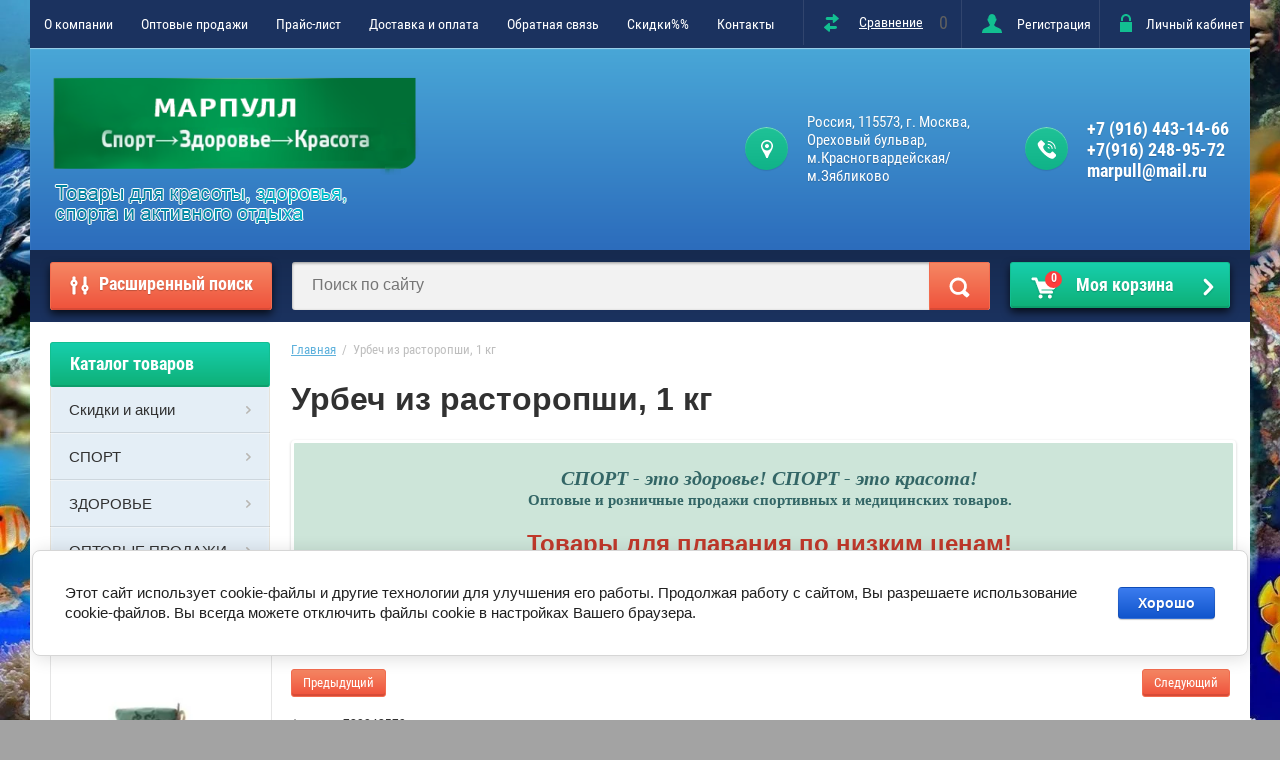

--- FILE ---
content_type: text/html; charset=utf-8
request_url: https://alpha-plastik.ru/internet-magazin/product/urbech-iz-rastoropshi-1-kg
body_size: 21394
content:

	<!doctype html>
<html lang="ru">
<head>
<meta charset="utf-8">
<meta name="robots" content="all"/>
<title>Урбеч из расторопши, 1 кг</title>
<!-- assets.top -->
<script src="/g/libs/nocopy/1.0.0/nocopy.for.all.js" type="text/javascript" ></script>
<!-- /assets.top -->

<meta name="description" content="Урбеч из расторопши, 1 кг">
<meta name="keywords" content="Урбеч из расторопши, 1 кг">
<meta name="SKYPE_TOOLBAR" content="SKYPE_TOOLBAR_PARSER_COMPATIBLE">
<meta name="viewport" content="width=device-width, initial-scale=1.0, maximum-scale=1.0, user-scalable=no">
<meta name="format-detection" content="telephone=no">
<meta http-equiv="x-rim-auto-match" content="none">

<script src="/g/libs/jquery/1.10.2/jquery.min.js"></script>

	<link rel="stylesheet" href="/g/css/styles_articles_tpl.css">
<meta name="yandex-verification" content="fbeaecaa1a605de6" />
<link rel='stylesheet' type='text/css' href='/shared/highslide-4.1.13/highslide.min.css'/>
<script type='text/javascript' src='/shared/highslide-4.1.13/highslide.packed.js'></script>
<script type='text/javascript'>
hs.graphicsDir = '/shared/highslide-4.1.13/graphics/';
hs.outlineType = null;
hs.showCredits = false;
hs.lang={cssDirection:'ltr',loadingText:'Загрузка...',loadingTitle:'Кликните чтобы отменить',focusTitle:'Нажмите чтобы перенести вперёд',fullExpandTitle:'Увеличить',fullExpandText:'Полноэкранный',previousText:'Предыдущий',previousTitle:'Назад (стрелка влево)',nextText:'Далее',nextTitle:'Далее (стрелка вправо)',moveTitle:'Передвинуть',moveText:'Передвинуть',closeText:'Закрыть',closeTitle:'Закрыть (Esc)',resizeTitle:'Восстановить размер',playText:'Слайд-шоу',playTitle:'Слайд-шоу (пробел)',pauseText:'Пауза',pauseTitle:'Приостановить слайд-шоу (пробел)',number:'Изображение %1/%2',restoreTitle:'Нажмите чтобы посмотреть картинку, используйте мышь для перетаскивания. Используйте клавиши вперёд и назад'};</script>

<!-- 46b9544ffa2e5e73c3c971fe2ede35a5 -->
<script type='text/javascript' src='/shared/s3/js/lang/ru.js'></script>
<script type='text/javascript' src='/shared/s3/js/common.min.js'></script>
<link rel='stylesheet' type='text/css' href='/shared/s3/css/calendar.css' /><link rel="icon" href="/favicon.ico" type="image/x-icon">
<link rel="apple-touch-icon" href="/touch-icon-iphone.png">
<link rel="apple-touch-icon" sizes="76x76" href="/touch-icon-ipad.png">
<link rel="apple-touch-icon" sizes="120x120" href="/touch-icon-iphone-retina.png">
<link rel="apple-touch-icon" sizes="152x152" href="/touch-icon-ipad-retina.png">
<meta name="msapplication-TileImage" content="/touch-w8-mediumtile.png"/>
<meta name="msapplication-square70x70logo" content="/touch-w8-smalltile.png" />
<meta name="msapplication-square150x150logo" content="/touch-w8-mediumtile.png" />
<meta name="msapplication-wide310x150logo" content="/touch-w8-widetile.png" />
<meta name="msapplication-square310x310logo" content="/touch-w8-largetile.png" />

<!--s3_require-->
<link rel="stylesheet" href="/g/basestyle/1.0.1/user/user.css" type="text/css"/>
<link rel="stylesheet" href="/g/basestyle/1.0.1/cookie.message/cookie.message.css" type="text/css"/>
<link rel="stylesheet" href="/g/s3/lp/css//jquery.ui.datepicker.css" type="text/css"/>
<link rel="stylesheet" href="/g/basestyle/1.0.1/user/user.blue.css" type="text/css"/>
<script type="text/javascript" src="/g/basestyle/1.0.1/user/user.js" async></script>
<link rel="stylesheet" href="/g/s3/lp/lpc.v4/css/styles.css" type="text/css"/>
<link rel="stylesheet" href="/g/s3/lp/cookie.message/__landing_page_content_global.css" type="text/css"/>
<link rel="stylesheet" href="/g/s3/lp/cookie.message/colors_lpc.css" type="text/css"/>
<link rel="stylesheet" href="/g/basestyle/1.0.1/cookie.message/cookie.message.blue.css" type="text/css"/>
<script type="text/javascript" src="/g/basestyle/1.0.1/cookie.message/cookie.message.js" async></script>
<!--/s3_require-->

			
		
		
		
			<link rel="stylesheet" type="text/css" href="/g/shop2v2/default/css/theme.less.css">		
			<script type="text/javascript" src="/g/printme.js"></script>
		<script type="text/javascript" src="/g/shop2v2/default/js/tpl.js"></script>
		<script type="text/javascript" src="/g/shop2v2/default/js/baron.min.js"></script>
		
			<script type="text/javascript" src="/g/shop2v2/default/js/shop2.2.js"></script>
		
	<script type="text/javascript">shop2.init({"productRefs": [],"apiHash": {"getPromoProducts":"41775d6cefa44a50141a97578edd0aab","getSearchMatches":"46adb2d54a3b3a8fbc632e2746ee8327","getFolderCustomFields":"4be63db283b75798b80060ce99fc4aa9","getProductListItem":"8977417f4c0529c15190e3b13ebc2780","cartAddItem":"558f9d9ebb50ec47eec530ad206b9cee","cartRemoveItem":"27479dac8b6cb6c3a66dcd8f565287df","cartUpdate":"dc27947508edfee0a6de3af613495436","cartRemoveCoupon":"a9da7dc1a463ba722a4b94f8d179fb8d","cartAddCoupon":"f3e81b9846b48fcf1a8a9ad6c969e534","deliveryCalc":"1485fa92687cc22a84296431b0ab87ff","printOrder":"60f23ef2d57dcd3ba996d0549d73d7a1","cancelOrder":"02f731c6fb01b11a5508bb637d2fd79c","cancelOrderNotify":"faa22e17ee84ed3e26e214324f3ff90b","repeatOrder":"4c4311f81745eb0980672e289b8c5551","paymentMethods":"959b16765872a97fe8e741c6db3e09cb","compare":"577acc5c507dae880de8ec86afc1f2ae"},"hash": null,"verId": 596338,"mode": "product","step": "","uri": "/internet-magazin","IMAGES_DIR": "/d/","my": {"list_picture_enlarge":true,"accessory":"\u0410\u043a\u0441\u0441\u0435\u0441\u0441\u0443\u0430\u0440\u044b","kit":"\u041d\u0430\u0431\u043e\u0440","recommend":"\u0420\u0435\u043a\u043e\u043c\u0435\u043d\u0434\u0443\u0435\u043c\u044b\u0435","similar":"\u041f\u043e\u0445\u043e\u0436\u0438\u0435","modification":"\u041c\u043e\u0434\u0438\u0444\u0438\u043a\u0430\u0446\u0438\u0438","unique_values":true,"pricelist_options_toggle":true,"special_alias":"\u0421\u043f\u0435\u0446.","new_alias":"\u041d\u043e\u0432\u0438\u043d\u043a\u0430"},"shop2_cart_order_payments": 3,"cf_margin_price_enabled": 0,"maps_yandex_key":"","maps_google_key":""});shop2.delivery.deligate = true;</script>
<style type="text/css">.product-item-thumb {width: 172px;}.product-item-thumb .product-image, .product-item-simple .product-image {height: 162px;width: 172px;}.product-item-thumb .product-amount .amount-title {width: 76px;}.product-item-thumb .product-price {width: 122px;}.shop2-product .product-side-l {width: 389px;}.shop2-product .product-image {height: 389px;width: 389px;}.shop2-product .product-thumbnails li {width: 119px;height: 119px;}</style>
 	<link rel="stylesheet" href="/t/v232/images/theme7/theme.scss.css">

<script type='text/javascript' src="/g/s3/misc/eventable/0.0.1/s3.eventable.js"></script>
<script type='text/javascript' src="/g/s3/misc/math/0.0.1/s3.math.js"></script>
<script type='text/javascript' src="/g/s3/menu/allin/0.0.2/s3.menu.allin.js"></script>

<link rel="stylesheet" href="/g/s3/lp/css//lightgallery.min.css">
<script type='text/javascript' src="/g/s3/lp/js//lightgallery.min.js"></script>
<script type='text/javascript' src="/g/s3/lp/js//lg-zoom.min.js"></script>

<script src="/g/templates/shop2/2.53.2/js/owl.carousel.min.js" charset="utf-8"></script>
<script src="/g/templates/shop2/2.53.2/js/jquery.formstyler.min.js"></script>
<script src="/g/templates/shop2/2.53.2/js/jquery.responsiveTabs.min.js"></script>
<script src="/g/templates/shop2/2.53.2/js/animit.min.js"></script>
<script src="/g/templates/shop2/2.53.2/js/nouislider.min.js" charset="utf-8"></script>
<script src="/g/templates/shop2/2.53.2/js/one.line.menu.js"></script>
<script src="/g/s3/misc/form/1.2.0/s3.form.js"></script>
<script src="/t/v232/images/js/main.js" charset="utf-8"></script>

<link rel="stylesheet" href="/t/v232/images/css/shop_new_styles.scss.css">
<!--[if lt IE 10]>
<script src="/g/libs/ie9-svg-gradient/0.0.1/ie9-svg-gradient.min.js"></script>
<script src="/g/libs/jquery-placeholder/2.0.7/jquery.placeholder.min.js"></script>
<script src="/g/libs/jquery-textshadow/0.0.1/jquery.textshadow.min.js"></script>
<script src="/g/s3/misc/ie/0.0.1/ie.js"></script>
<![endif]-->
<!--[if lt IE 9]>
<script src="/g/libs/html5shiv/html5.js"></script>
<![endif]-->
<link rel="stylesheet" href="/t/v232/images/site.discounts.scss.css">
<link rel="stylesheet" href="/t/v232/images/site.addons.scss.css">
</head>
<body style="background-image: url('/d/327651_2974.jpg');" class="no-repeat">
<div class="overlay-bg"></div>
	<div class="site-wrapper">
		<div class="top-menu-onlinefix-wrapper">
			<div class="top-menu-online-scroller">
				<div class="top-menu-title">Меню</div>
				<div class="top-menu-close"></div>			
					<ul class="top-menu"><li><a href="/o_kompanii" >О компании</a></li><li><a href="/optovye-prodazhi" >Оптовые продажи</a><ul class="level-2"><li><a href="/tovary-dlya-plavaniya" >Товары для плавания</a></li><li><a href="/izdeliya-medicinskogo-naznacheniya" >Изделия медицинского назначения</a><ul class="level-3"><li><a href="/izdeliya-sanitarii-i-gigieny" >Изделия санитарии и гигиены</a><ul class="level-4"><li><a href="/grelki-rezinovye" >Грелки резиновые</a></li><li><a href="/sprincovki-rezinovye-i-pvh" >Спринцовки (резиновые и ПВХ)</a></li><li><a href="/kruzhki-esmarha" >Кружки Эсмарха</a></li><li><a href="/puzyri-dlya-lda-rezinovye" >Пузыри для льда резиновые</a></li></ul></li><li><a href="/ginekologiya" >Гинекология</a><ul class="level-4"><li><a href="/kolca-matochnye" >Кольца маточные</a></li></ul></li><li><a href="/hirurgiya,-terapiya,-urologiya" >Хирургия, терапия, урология</a><ul class="level-4"><li><a href="/katetery" >Катетеры</a></li><li><a href="/trubki-rektalnye" >Трубки ректальные</a></li><li><a href="/zondy" >Зонды</a></li></ul></li><li><a href="/izdeliya-po-uhodu-za-bolnymi" >Изделия по уходу за больными</a><ul class="level-4"><li><a href="/krugi-podkladnye-rezinovye" >Круги подкладные резиновые</a></li><li><a href="/sudna-podkladnye-rezinovye-i-polim" >Судна подкладные (резиновые и полимерные)</a></li><li><a href="/kleenka-podkladnaya-rezinovaya-i-p" >Клеенка подкладная (резиновая и ПВХ)</a></li><li><a href="/mochepriemnik-muzhskoy-i-universal" >Мочеприемник (мужской и универсальный)</a></li><li><a href="/poilnik-polimernyy" >Поильник полимерный</a></li></ul></li><li><a href="/travmatologiya" >Травматология</a><ul class="level-4"><li><a href="/zhguty-rezinovye-venoznye-esmarha-i-alfa" >Жгуты резиновые венозные (Эсмарха и Альфа)</a></li><li><a href="/bint-martensa" >Бинт Мартенса</a></li></ul></li><li><a href="/trubki-medicinskie" >Трубки медицинские</a><ul class="level-4"><li><a href="/trubki-medicinskie-silikonovye" >Трубки медицинские силиконовые</a></li><li><a href="/trubki-medicinskie-pvh" >Трубки медицинские ПВХ</a></li><li><a href="/trubki-medicinskie-rezinovye" >Трубки медицинские резиновые</a></li></ul></li><li><a href="/probki" >Пробки</a><ul class="level-4"><li><a href="/probki-medicinskie-tip-1-1,-tip-6," >Пробки медицинские: тип 1-1, тип 6, ИЛ-6</a></li><li><a href="/probki-konusnye-rezinovye" >Пробки конусные резиновые</a></li></ul></li></ul></li><li><a href="/massazhery-i-izdeliya-dlya-reabilit" >Массажеры и изделия для реабилитации</a><ul class="level-3"><li><a href="/kovry-massazhnye" >Ковры массажные</a></li><li><a href="/espandery-trenazhery" >Эспандеры-тренажеры</a></li><li><a href="/shariki,-valiki-massazhnye"  target="_blank">Массажеры (шарики, валики, су-джок и др)</a></li></ul></li></ul></li><li><a href="/prajs-list" >Прайс-лист</a></li><li><a href="/dostavka-i-oplata-1" >Доставка и оплата</a></li><li><a href="/obratnaya-svyaz" >Обратная связь</a></li><li><a href="/skidki" >Скидки%%</a></li><li><a href="/kontakty" >Контакты</a></li></ul>			</div>
		</div>
		<div class="search-onlinefix-wrapper">
			<div class="search-online-scroller">
				<div class="search-online-title">Расширенный поиск </div>
				<div class="search-online-close"></div>
				<div class="search-onlinefix">
					
    
<div class="search-online-store">


	<div class="block-body">
		<form class="dropdown" action="/internet-magazin/search" enctype="multipart/form-data">
			<input type="hidden" name="sort_by" value="">

							<div class="field text">
					<label for="s[name]"></label>
					<label class="input"><input placeholder="Название" type="text" name="s[name]" id="s[name]" value=""></label>
				</div>
						
			            <div class="row search_price range_slider_wrapper">
                <div class="row-title">Цена</div>
                <div class="input_range_slider"></div>
                <div class="price_range clear-self">
                    <div class="range-input-wrap"><input name="s[price][min]" type="text" size="5" class="small low" value="0" /></div>
                    <span class="s1"></span>
                    <div class="range-input-wrap"><input name="s[price][max]" type="text" size="5" class="small hight" data-max="40000" value="200000" /></div>
                </div>   
            </div>
            
<!-- 							<div class="field dimension clear-self">
					<span class="field-title">Цена (руб.):</span><br>
					<label class="start">
						<span class="input"><input name="s[price][min]" placeholder="от" type="text" value=""></span>
					</label>
					<label class="end">
						<span class="input"><input name="s[price][max]" placeholder="до" type="text" value=""></span>
					</label>
				</div>
			 -->

							<div class="field text">
					<label class="field-title" for="s[article]">Артикул:</label>
					<label class="input"><input type="text" name="s[article]" id="s[article]" value=""></label>
				</div>
			
							<div class="field text">
					<label class="field-title" for="search_text">Текст:</label>
					<label class="input"><input type="text" name="search_text" id="search_text"  value=""></label>
				</div>
						
							<div class="field select">
					<span class="field-title">Выберите категорию:</span>
					<select name="s[folder_id]" id="s[folder_id]">
						<option value="">Все</option>
																											                            <option value="396313209" >
	                                 Скидки и акции
	                            </option>
	                        														                            <option value="62723502" >
	                                 СПОРТ
	                            </option>
	                        														                            <option value="396315009" >
	                                &raquo; Ласты
	                            </option>
	                        														                            <option value="396308809" >
	                                &raquo;&raquo; Ласты резиновые
	                            </option>
	                        														                            <option value="49943102" >
	                                &raquo;&raquo;&raquo; Ласты резиновые с закрытой пяткой
	                            </option>
	                        														                            <option value="49980902" >
	                                &raquo;&raquo;&raquo; Ласты резиновые с открытой пяткой (ЯРТИ)
	                            </option>
	                        														                            <option value="49992502" >
	                                &raquo;&raquo;&raquo; Детские резиновые ласты
	                            </option>
	                        														                            <option value="396309009" >
	                                &raquo;&raquo; Ласты тренировочные
	                            </option>
	                        														                            <option value="396312209" >
	                                &raquo;&raquo; Детские ласты для плавания и тренировок в бассейне.
	                            </option>
	                        														                            <option value="396309209" >
	                                &raquo; Маски, трубки и наборы для подводного плавания и погружения.
	                            </option>
	                        														                            <option value="396310409" >
	                                &raquo; Шапочки для бассейна
	                            </option>
	                        														                            <option value="435843209" >
	                                &raquo;&raquo; Детские шапочки для бассейна
	                            </option>
	                        														                            <option value="435843409" >
	                                &raquo;&raquo; Силиконовые шапочки для бассейна
	                            </option>
	                        														                            <option value="435986009" >
	                                &raquo;&raquo; Текстильные шапочки
	                            </option>
	                        														                            <option value="396312009" >
	                                &raquo; Очки для бассейна
	                            </option>
	                        														                            <option value="396314809" >
	                                &raquo; Аквааэробика
	                            </option>
	                        														                            <option value="396310209" >
	                                &raquo; Инвентарь для плавания
	                            </option>
	                        														                            <option value="396314209" >
	                                &raquo;&raquo; Доски для плавания
	                            </option>
	                        														                            <option value="396314409" >
	                                &raquo;&raquo; Колобашка для плавания
	                            </option>
	                        														                            <option value="396314609" >
	                                &raquo;&raquo; Зажим (прищепка) для носа
	                            </option>
	                        														                            <option value="396315209" >
	                                &raquo;&raquo; Акваласты (Лопатки для плавания)
	                            </option>
	                        														                            <option value="396315409" >
	                                &raquo;&raquo; Сопутствующие аксессуары для плавания
	                            </option>
	                        														                            <option value="435470809" >
	                                &raquo; Плавки/купальники
	                            </option>
	                        														                            <option value="1377101" >
	                                &raquo;&raquo; Купальники для женщин
	                            </option>
	                        														                            <option value="396313609" >
	                                &raquo;&raquo; Купальники для девочек.
	                            </option>
	                        														                            <option value="396313809" >
	                                &raquo;&raquo; Плавки детские
	                            </option>
	                        														                            <option value="396314009" >
	                                &raquo;&raquo; Плавки-шорты детские
	                            </option>
	                        														                            <option value="396310809" >
	                                 ЗДОРОВЬЕ
	                            </option>
	                        														                            <option value="239854901" >
	                                &raquo; Здоровое питание (вкусно и полезно)
	                            </option>
	                        														                            <option value="11781704" >
	                                &raquo;&raquo; Мед и пчелопродукция
	                            </option>
	                        														                            <option value="53582902" >
	                                &raquo;&raquo; Ореховые и арахисовая пасты
	                            </option>
	                        														                            <option value="396310609" >
	                                &raquo; Деревянные массажеры
	                            </option>
	                        														                            <option value="396309409" >
	                                &raquo; Аппликатор Кузнецова. Акупунктурные массажеры (коврики, валики, шарики и др.)
	                            </option>
	                        														                            <option value="396309609" >
	                                &raquo; Массажеры, эспандеры, эспандеры-тренажеры, тренажеры
	                            </option>
	                        														                            <option value="430996409" >
	                                &raquo; Изделия медицинского назначения
	                            </option>
	                        														                            <option value="231632108" >
	                                &raquo;&raquo; Изделия санитарии и гигены
	                            </option>
	                        														                            <option value="396311009" >
	                                &raquo;&raquo;&raquo; Спринцовки резиновые и ПВХ
	                            </option>
	                        														                            <option value="230862908" >
	                                &raquo;&raquo;&raquo; Кружка Эсмарха
	                            </option>
	                        														                            <option value="396311209" >
	                                &raquo;&raquo;&raquo; Грелки резиновые
	                            </option>
	                        														                            <option value="230863108" >
	                                &raquo;&raquo;&raquo; Пузыри для льда резиновые
	                            </option>
	                        														                            <option value="283771108" >
	                                &raquo;&raquo;&raquo; Носки латексные противогрибковые
	                            </option>
	                        														                            <option value="231708708" >
	                                &raquo;&raquo; Травматология
	                            </option>
	                        														                            <option value="86508502" >
	                                 ОПТОВЫЕ ПРОДАЖИ
	                            </option>
	                        														                            <option value="86518302" >
	                                &raquo; Ласты резиновые оптом
	                            </option>
	                        														                            <option value="366791113" >
	                                &raquo; Инвентарь для занятий плаванием
	                            </option>
	                        														                            <option value="7361704" >
	                                &raquo; Маски, трубки и наборы для подводного плавания оптом
	                            </option>
	                        														                            <option value="231661108" >
	                                &raquo; Трубки медицинские
	                            </option>
	                        														                            <option value="231694908" >
	                                &raquo;&raquo; Трубки резиновые медицинские
	                            </option>
	                        														                            <option value="231695708" >
	                                &raquo;&raquo; Трубки силиконовые медицинские
	                            </option>
	                        														                            <option value="231707108" >
	                                &raquo;&raquo; Трубка силиконовая пищевая
	                            </option>
	                        														                            <option value="231696108" >
	                                &raquo;&raquo; Трубки ПВХ медицинские
	                            </option>
	                        														                            <option value="299079508" >
	                                &raquo; Жгуты Медицинские
	                            </option>
	                        											</select>
				</div>

				<div id="shop2_search_custom_fields"></div>
			
						<div id="shop2_search_global_fields">
				
													</div>
						
							<div class="field select">
					<span class="field-title">Производитель:</span>
					<select name="s[vendor_id]">
						<option value="">Все</option>          
	                    	                        <option value="26775209" >&quot;Кортин Медтехника&quot;</option>
	                    	                        <option value="26775609" >&quot;ЛИНТУБ&quot;</option>
	                    	                        <option value="26774609" >&quot;Объединение Альфапластик&quot;</option>
	                    	                        <option value="26775809" >&quot;Тапибу&quot;</option>
	                    	                        <option value="26775009" >&quot;Торг Лайнс&quot;</option>
	                    	                        <option value="26775409" >&quot;Тривес&quot;</option>
	                    	                        <option value="25377901" >AFFALIN</option>
	                    	                        <option value="26771809" >Aqua Sphere</option>
	                    	                        <option value="51346708" >BECO</option>
	                    	                        <option value="36566300" >COMFYR</option>
	                    	                        <option value="26772009" >Cupa-Lapa</option>
	                    	                        <option value="28880009" >Dr. Sea</option>
	                    	                        <option value="26772209" >FASHY</option>
	                    	                        <option value="26772409" >FOSTA Trading inc.</option>
	                    	                        <option value="26772609" >LightSwim</option>
	                    	                        <option value="27181409" >MadWave</option>
	                    	                        <option value="28231409" >Medrull</option>
	                    	                        <option value="28965409" >TECHNISUB</option>
	                    	                        <option value="28965609" >TUSA</option>
	                    	                        <option value="27129409" >Абсолют-Системс</option>
	                    	                        <option value="26772809" >Алиера</option>
	                    	                        <option value="29020409" >Альфапластик</option>
	                    	                        <option value="40766108" >АО &quot;НИИР&quot;</option>
	                    	                        <option value="26773009" >Армавирский завод резиновых изделий</option>
	                    	                        <option value="26773209" >БЕКО</option>
	                    	                        <option value="47779700" >ВиП Консалтинг</option>
	                    	                        <option value="46108301" >Дары Юга</option>
	                    	                        <option value="26773409" >ДИС</option>
	                    	                        <option value="10494502" >Добрые традиции</option>
	                    	                        <option value="28879809" >Зейтун (Zeitun)</option>
	                    	                        <option value="26771409" >И Шуэнь Пластик Ко.Лед</option>
	                    	                        <option value="26773609" >ИНТЕКС</option>
	                    	                        <option value="28231609" >КиевГума</option>
	                    	                        <option value="26773809" >Кислородные технологии</option>
	                    	                        <option value="81698900" >КОЛОРИТ</option>
	                    	                        <option value="26774009" >Компания &quot;ПРАНА&quot;</option>
	                    	                        <option value="26774209" >Кортин-Медтехника</option>
	                    	                        <option value="28219009" >Крымский травник</option>
	                    	                        <option value="26774409" >Медполимерторг</option>
	                    	                        <option value="41686308" >ООО &quot;ИТЕК&quot;</option>
	                    	                        <option value="3058904" >ПЕРМПЧЕЛОПРОМ</option>
	                    	                        <option value="46715501" >Поздний завтрак</option>
	                    	                        <option value="26776209" >ТД &quot;ИЗОКОМ-М&quot;</option>
	                    	                        <option value="26776409" >ТД «Атлетика»</option>
	                    	                        <option value="43251102" >ТИМБЭ ПРОДАКШЕН</option>
	                    	                        <option value="26776809" >ТРИВЕС</option>
	                    	                        <option value="28798809" >Тюменские аэрозоли</option>
	                    	                        <option value="26777009" >ФГУП &quot;Реутовский экспериментальный завод&quot;</option>
	                    	                        <option value="46114301" >Южные культуры</option>
	                    	                        <option value="26777209" >Ярославский завод РТИ</option>
	                    					</select>
				</div>
			
							<div class="field select">
					<span class="field-title">Новинка:</span>
					<select name="s[new]">
						<option value="">Все</option>
	                    <option value="1">да</option>
	                    <option value="0">нет</option>
					</select>
				</div>
			
							<div class="field select">
					<span class="field-title">Спецпредложение:</span>
					<select name="s[special]">
						<option value="">Все</option>
	                    <option value="1">да</option>
	                    <option value="0">нет</option>
					</select>
				</div>
			
							<div class="field select">
					<span class="field-title">Результатов на странице:</span>
					<select name="s[products_per_page]">
									            				            				            <option value="5">5</option>
			            				            				            <option value="20" selected="selected">20</option>
			            				            				            <option value="35">35</option>
			            				            				            <option value="50">50</option>
			            				            				            <option value="65">65</option>
			            				            				            <option value="80">80</option>
			            				            				            <option value="95">95</option>
			            					</select>
				</div>
			
			<div class="submit">
				<button type="submit" class="search-btn">Найти</button>
			</div>
		<re-captcha data-captcha="recaptcha"
     data-name="captcha"
     data-sitekey="6LddAuIZAAAAAAuuCT_s37EF11beyoreUVbJlVZM"
     data-lang="ru"
     data-rsize="invisible"
     data-type="image"
     data-theme="light"></re-captcha></form>
	</div>
</div><!-- Search Form -->				</div>
			</div>
		</div>
		<div class="categor-onlinefix-wrapper">
			<div class="categor-online-scroller">
				<div class="categor-online-title">Каталог товаров</div>
				<div class="categor-online-close"></div>
				<div class="categor-onlinefix">
					<ul class="left-categor"><li><a href="/internet-magazin/folder/skidki-i-aktsii" >Скидки и акции</a></li><li><a href="/internet-magazin/folder/sport-1" >СПОРТ</a><ul class="level-2"><li><a href="/internet-magazin/folder/lasty" >Ласты</a><ul class="level-3"><li><a href="/internet-magazin/folder/lasty-rezinovye" >Ласты резиновые</a><ul class="level-4"><li><a href="/internet-magazin/folder/lasty-rezinovye-s-zakrytoj-pyatkoj" >Ласты резиновые с закрытой пяткой</a></li><li><a href="/internet-magazin/folder/lasty-rezinovye-s-otkrytoj-pyatkoj" >Ласты резиновые с открытой пяткой (ЯРТИ)</a></li><li><a href="/internet-magazin/folder/detskie-rezinovye-lasty" >Детские резиновые ласты</a></li></ul></li><li><a href="/internet-magazin/folder/lasty-trenivochnye-silikonovye-i-rezinovyye" >Ласты тренировочные</a></li><li><a href="/internet-magazin/detskiye-trenirovochnyye-lasty-rezinovyye-i-silikonovyye" >Детские ласты для плавания и тренировок в бассейне.</a></li></ul></li><li><a href="/internet-magazin/folder/maski-dlya-podvodnogo-plavaniya" >Маски, трубки и наборы для подводного плавания и погружения.</a></li><li><a href="/internet-magazin/folder/shapochki-dlya-basseyna" >Шапочки для бассейна</a><ul class="level-3"><li><a href="/internet-magazin/folder/detskie-shapochki-dlya-bassejna" >Детские шапочки для бассейна</a></li><li><a href="/internet-magazin/folder/silikonovye-shapochki-dlya-bassejna" >Силиконовые шапочки для бассейна</a></li><li><a href="/internet-magazin/folder/tekstilnye-shapochki" >Текстильные шапочки</a></li></ul></li><li><a href="/internet-magazin/folder/ochki-dlya-basseyna" >Очки для бассейна</a></li><li><a href="/internet-magazin/folder/akvaaerobika" >Аквааэробика</a></li><li><a href="/internet-magazin/folder/inventar-dlya-plavaniya" >Инвентарь для плавания</a><ul class="level-3"><li><a href="/internet-magazin/folder/doski-dlya-plavaniya" >Доски для плавания</a></li><li><a href="/internet-magazin/folder/kolobashka-dlya-plavaniya" >Колобашка для плавания</a></li><li><a href="/internet-magazin/folder/zazhim-dlya-nosa" >Зажим (прищепка) для носа</a></li><li><a href="/internet-magazin/folder/akvalasty-lopatki-dlya-plavaniya" >Акваласты (Лопатки для плавания)</a></li><li><a href="/internet-magazin/folder/soputstvuyushchie-aksessuary-dlya-plavaniya" >Сопутствующие аксессуары для плавания</a></li></ul></li><li><a href="/internet-magazin/folder/plavki/kupalniki" >Плавки/купальники</a><ul class="level-3"><li><a href="/internet-magazin/folder/kupalniki-dlya-zhenshchin" >Купальники для женщин</a></li><li><a href="/internet-magazin/folder/kupalniki-dlya-devochek" >Купальники для девочек.</a></li><li><a href="/internet-magazin/folder/plavki-dlya-malchikov" >Плавки детские</a></li><li><a href="/internet-magazin/folder/plavki-shorty-detskie" >Плавки-шорты детские</a></li></ul></li></ul></li><li><a href="/internet-magazin/folder/tovary-dlya-zdorovya.massazhery-akupunkturnye" >ЗДОРОВЬЕ</a><ul class="level-2"><li><a href="/internet-magazin/folder/eda-bez-vreda" >Здоровое питание (вкусно и полезно)</a><ul class="level-3"><li><a href="/internet-magazin/folder/med-i-pcheloprodukciya" >Мед и пчелопродукция</a></li><li><a href="/internet-magazin/folder/orehovye-i-arahisovaya-pasty" >Ореховые и арахисовая пасты</a></li></ul></li><li><a href="/internet-magazin/folder/derevyannye-massazhery" >Деревянные массажеры</a></li><li><a href="/internet-magazin/folder/applikator-kuznecova" >Аппликатор Кузнецова. Акупунктурные массажеры (коврики, валики, шарики и др.)</a></li><li><a href="/internet-magazin/folder/massazhery" >Массажеры, эспандеры, эспандеры-тренажеры, тренажеры</a></li><li><a href="/internet-magazin/folder/izdeliya-medicinskogo-naznacheniya" >Изделия медицинского назначения</a><ul class="level-3"><li><a href="/internet-magazin/folder/izdeliya-sanitarii-i-gigeny" >Изделия санитарии и гигены</a><ul class="level-4"><li><a href="/internet-magazin/folder/sprincovki-rezinovye-i-pvh" >Спринцовки резиновые и ПВХ</a></li><li><a href="/internet-magazin/folder/kruzhka-esmarha" >Кружка Эсмарха</a></li><li><a href="/internet-magazin/folder/grelki-rezinovye" >Грелки резиновые</a></li><li><a href="/internet-magazin/folder/puzyri-dlya-lda-rezinovye" >Пузыри для льда резиновые</a></li><li><a href="/internet-magazin/folder/noski-lateksnye-protivogribkovye" >Носки латексные противогрибковые</a></li></ul></li><li><a href="/internet-magazin/folder/travmatologiya" >Травматология</a></li></ul></li></ul></li><li><a href="/internet-magazin/folder/optovye-prodazhi" >ОПТОВЫЕ ПРОДАЖИ</a><ul class="level-2"><li><a href="/internet-magazin/folder/lasty-rezinovye-optom" >Ласты резиновые оптом</a></li><li><a href="/internet-magazin/folder/inventar-dlya-zanyatij-plavaniem" >Инвентарь для занятий плаванием</a></li><li><a href="/internet-magazin/folder/maski-trubki-i-nabory-dlya-podvodnogo-plavaniya-optom" >Маски, трубки и наборы для подводного плавания оптом</a></li><li><a href="/internet-magazin/folder/trubki-medicinskie" >Трубки медицинские</a><ul class="level-3"><li><a href="/internet-magazin/folder/trubki-rezinovye-medicinskie" >Трубки резиновые медицинские</a></li><li><a href="/internet-magazin/folder/trubki-silikonovye-medicinskie" >Трубки силиконовые медицинские</a></li><li><a href="/internet-magazin/folder/trubka-silikonovaya-pishchevaya" >Трубка силиконовая пищевая</a></li><li><a href="/internet-magazin/folder/trubki-pvh-medicinskie" >Трубки ПВХ медицинские</a></li></ul></li><li><a href="/internet-magazin/folder/zhguty-medicinskie" >Жгуты Медицинские</a></li></ul></li></ul>				</div>
			</div>
		</div>
				<header role="banner" class="site-header">
			<div class="top-block">
				<div class="left-side">
					<div class="top-menu-btn"></div>
					<ul class="top-menu"><li><a href="/o_kompanii" >О компании</a></li><li><a href="/optovye-prodazhi" >Оптовые продажи</a><ul class="level-2"><li><a href="/tovary-dlya-plavaniya" >Товары для плавания</a></li><li><a href="/izdeliya-medicinskogo-naznacheniya" >Изделия медицинского назначения</a><ul class="level-3"><li><a href="/izdeliya-sanitarii-i-gigieny" >Изделия санитарии и гигиены</a><ul class="level-4"><li><a href="/grelki-rezinovye" >Грелки резиновые</a></li><li><a href="/sprincovki-rezinovye-i-pvh" >Спринцовки (резиновые и ПВХ)</a></li><li><a href="/kruzhki-esmarha" >Кружки Эсмарха</a></li><li><a href="/puzyri-dlya-lda-rezinovye" >Пузыри для льда резиновые</a></li></ul></li><li><a href="/ginekologiya" >Гинекология</a><ul class="level-4"><li><a href="/kolca-matochnye" >Кольца маточные</a></li></ul></li><li><a href="/hirurgiya,-terapiya,-urologiya" >Хирургия, терапия, урология</a><ul class="level-4"><li><a href="/katetery" >Катетеры</a></li><li><a href="/trubki-rektalnye" >Трубки ректальные</a></li><li><a href="/zondy" >Зонды</a></li></ul></li><li><a href="/izdeliya-po-uhodu-za-bolnymi" >Изделия по уходу за больными</a><ul class="level-4"><li><a href="/krugi-podkladnye-rezinovye" >Круги подкладные резиновые</a></li><li><a href="/sudna-podkladnye-rezinovye-i-polim" >Судна подкладные (резиновые и полимерные)</a></li><li><a href="/kleenka-podkladnaya-rezinovaya-i-p" >Клеенка подкладная (резиновая и ПВХ)</a></li><li><a href="/mochepriemnik-muzhskoy-i-universal" >Мочеприемник (мужской и универсальный)</a></li><li><a href="/poilnik-polimernyy" >Поильник полимерный</a></li></ul></li><li><a href="/travmatologiya" >Травматология</a><ul class="level-4"><li><a href="/zhguty-rezinovye-venoznye-esmarha-i-alfa" >Жгуты резиновые венозные (Эсмарха и Альфа)</a></li><li><a href="/bint-martensa" >Бинт Мартенса</a></li></ul></li><li><a href="/trubki-medicinskie" >Трубки медицинские</a><ul class="level-4"><li><a href="/trubki-medicinskie-silikonovye" >Трубки медицинские силиконовые</a></li><li><a href="/trubki-medicinskie-pvh" >Трубки медицинские ПВХ</a></li><li><a href="/trubki-medicinskie-rezinovye" >Трубки медицинские резиновые</a></li></ul></li><li><a href="/probki" >Пробки</a><ul class="level-4"><li><a href="/probki-medicinskie-tip-1-1,-tip-6," >Пробки медицинские: тип 1-1, тип 6, ИЛ-6</a></li><li><a href="/probki-konusnye-rezinovye" >Пробки конусные резиновые</a></li></ul></li></ul></li><li><a href="/massazhery-i-izdeliya-dlya-reabilit" >Массажеры и изделия для реабилитации</a><ul class="level-3"><li><a href="/kovry-massazhnye" >Ковры массажные</a></li><li><a href="/espandery-trenazhery" >Эспандеры-тренажеры</a></li><li><a href="/shariki,-valiki-massazhnye"  target="_blank">Массажеры (шарики, валики, су-джок и др)</a></li></ul></li></ul></li><li><a href="/prajs-list" >Прайс-лист</a></li><li><a href="/dostavka-i-oplata-1" >Доставка и оплата</a></li><li><a href="/obratnaya-svyaz" >Обратная связь</a></li><li><a href="/skidki" >Скидки%%</a></li><li><a href="/kontakty" >Контакты</a></li></ul>				</div>
				<div class="right-side">
					
	
	<div class="shop2-panel" id="shop2-panel">
		<div class="shop2-panel-content">
						<a class="shop2-panel-btn disabled">Оформить заказ</a>
			
			<div class="shop2-panel-cart">
				<a class="shop2-panel-link-disabled">Корзина</a>
				<div class="shop2-panel-count">0</div>
					
				<div class="shop2-panel-total">
											пусто
									</div>
			</div>
			
							<div class="shop2-panel-compare">
					<a target="_blank" class="shop2-panel-link-disabled">Сравнение</a>
					<div class="shop2-panel-count">0</div>
				</div>
					</div>
	</div>

					<div class="block-user">
	<a href="/users/register" class="register">Регистрация</a>
	<div class="block-title">Личный кабинет</div>
	<div class="block-body">
					<form method="post" action="/users">
				<div class="block-body-in">
				<input type="hidden" name="mode" value="login">
				<div class="field name">
					<label class="input"><input type="text" name="login" id="login" tabindex="1" value="" placeholder="Логин, e-mail"></label>
				</div>
				<div class="field password clear-self">
					<label class="input pass"><input type="password" name="password" id="password" tabindex="2" value="" placeholder="Пароль"></label>
					<button type="submit">вход</button>
					<a href="/users/forgot_password" class="forgot">Забыли пароль?</a>
				</div>
				</div>
			<re-captcha data-captcha="recaptcha"
     data-name="captcha"
     data-sitekey="6LddAuIZAAAAAAuuCT_s37EF11beyoreUVbJlVZM"
     data-lang="ru"
     data-rsize="invisible"
     data-type="image"
     data-theme="light"></re-captcha></form>
			</div>
</div>				</div>
			</div>
			<div class="bot-block">
				<div class="left-side">
										<div class="logo">
						<a href="https://alpha-plastik.ru"><img src=/thumb/2/DRRfw9HyP9IZL3ejn3Dvhw/500r250/d/logo_slogan_9.png alt="/"></a>
					</div>
										<div class="site-name-wrapper">
						<div class="site-name"><a href="https://alpha-plastik.ru"></a></div>
						<div class="site-description"></div>
					</div>
				</div>
				<div class="right-side">
					
										<div class="site-adres">
						<span class="s1"></span>
						<span class="s2">
							Россия, 115573, г. Москва, Ореховый бульвар, м.Красногвардейская/м.Зябликово
						</span>
					</div>
															<div class="site-phone"><span class="s1"></span>
						<span class="s2">
															<a href="tel:+7 (916) 443-14-66">+7 (916) 443-14-66</a>
															<a href="tel:+7(916) 248-95-72">+7(916) 248-95-72</a>
															<a href="tel:marpull@mail.ru">marpull@mail.ru</a>
													</span>
					</div>
									</div>
			</div>
		</header> <!-- .site-header -->
		<div class="search-panel-wrapper" style="margin-bottom: 20px;" >
			<div class="site-categor-btn">Каталог товаров</div>
			<div class="search-online-btn">Расширенный поиск</div>
			<div class="site-search-wrapper">
				<div class="search-online-btn">Расширенный поиск</div>
				<div class="site-search">
					<form action="/search" method="get" class="clear-self">
						<div class="form-inner clear-self">
						<button type="submit" value="найти">Найти</button>	
							<label>
								<input type="text" placeholder="Поиск по сайту" name="search" value="">
							</label>
								
						</div>
					<re-captcha data-captcha="recaptcha"
     data-name="captcha"
     data-sitekey="6LddAuIZAAAAAAuuCT_s37EF11beyoreUVbJlVZM"
     data-lang="ru"
     data-rsize="invisible"
     data-type="image"
     data-theme="light"></re-captcha></form>
				</div>
			</div>
			<div id="shop2-cart-preview">
	<a href="/internet-magazin/cart">
		
		<span>0</span>
		
		Моя корзина
	</a>
	</div><!-- Cart Preview -->		</div>
				<div class="owl-dots-wrapper"></div>
		<div class="site-container">
			<aside role="complementary" class="site-sidebar left">
				<div class="left-categor-wrapper">
					<div class="left-categor-title">Каталог товаров</div>
					<ul class="left-categor"><li><a href="/internet-magazin/folder/skidki-i-aktsii" >Скидки и акции</a></li><li><a href="/internet-magazin/folder/sport-1" >СПОРТ</a><ul class="level-2"><li><a href="/internet-magazin/folder/lasty" >Ласты</a><ul class="level-3"><li><a href="/internet-magazin/folder/lasty-rezinovye" >Ласты резиновые</a><ul class="level-4"><li><a href="/internet-magazin/folder/lasty-rezinovye-s-zakrytoj-pyatkoj" >Ласты резиновые с закрытой пяткой</a></li><li><a href="/internet-magazin/folder/lasty-rezinovye-s-otkrytoj-pyatkoj" >Ласты резиновые с открытой пяткой (ЯРТИ)</a></li><li><a href="/internet-magazin/folder/detskie-rezinovye-lasty" >Детские резиновые ласты</a></li></ul></li><li><a href="/internet-magazin/folder/lasty-trenivochnye-silikonovye-i-rezinovyye" >Ласты тренировочные</a></li><li><a href="/internet-magazin/detskiye-trenirovochnyye-lasty-rezinovyye-i-silikonovyye" >Детские ласты для плавания и тренировок в бассейне.</a></li></ul></li><li><a href="/internet-magazin/folder/maski-dlya-podvodnogo-plavaniya" >Маски, трубки и наборы для подводного плавания и погружения.</a></li><li><a href="/internet-magazin/folder/shapochki-dlya-basseyna" >Шапочки для бассейна</a><ul class="level-3"><li><a href="/internet-magazin/folder/detskie-shapochki-dlya-bassejna" >Детские шапочки для бассейна</a></li><li><a href="/internet-magazin/folder/silikonovye-shapochki-dlya-bassejna" >Силиконовые шапочки для бассейна</a></li><li><a href="/internet-magazin/folder/tekstilnye-shapochki" >Текстильные шапочки</a></li></ul></li><li><a href="/internet-magazin/folder/ochki-dlya-basseyna" >Очки для бассейна</a></li><li><a href="/internet-magazin/folder/akvaaerobika" >Аквааэробика</a></li><li><a href="/internet-magazin/folder/inventar-dlya-plavaniya" >Инвентарь для плавания</a><ul class="level-3"><li><a href="/internet-magazin/folder/doski-dlya-plavaniya" >Доски для плавания</a></li><li><a href="/internet-magazin/folder/kolobashka-dlya-plavaniya" >Колобашка для плавания</a></li><li><a href="/internet-magazin/folder/zazhim-dlya-nosa" >Зажим (прищепка) для носа</a></li><li><a href="/internet-magazin/folder/akvalasty-lopatki-dlya-plavaniya" >Акваласты (Лопатки для плавания)</a></li><li><a href="/internet-magazin/folder/soputstvuyushchie-aksessuary-dlya-plavaniya" >Сопутствующие аксессуары для плавания</a></li></ul></li><li><a href="/internet-magazin/folder/plavki/kupalniki" >Плавки/купальники</a><ul class="level-3"><li><a href="/internet-magazin/folder/kupalniki-dlya-zhenshchin" >Купальники для женщин</a></li><li><a href="/internet-magazin/folder/kupalniki-dlya-devochek" >Купальники для девочек.</a></li><li><a href="/internet-magazin/folder/plavki-dlya-malchikov" >Плавки детские</a></li><li><a href="/internet-magazin/folder/plavki-shorty-detskie" >Плавки-шорты детские</a></li></ul></li></ul></li><li><a href="/internet-magazin/folder/tovary-dlya-zdorovya.massazhery-akupunkturnye" >ЗДОРОВЬЕ</a><ul class="level-2"><li><a href="/internet-magazin/folder/eda-bez-vreda" >Здоровое питание (вкусно и полезно)</a><ul class="level-3"><li><a href="/internet-magazin/folder/med-i-pcheloprodukciya" >Мед и пчелопродукция</a></li><li><a href="/internet-magazin/folder/orehovye-i-arahisovaya-pasty" >Ореховые и арахисовая пасты</a></li></ul></li><li><a href="/internet-magazin/folder/derevyannye-massazhery" >Деревянные массажеры</a></li><li><a href="/internet-magazin/folder/applikator-kuznecova" >Аппликатор Кузнецова. Акупунктурные массажеры (коврики, валики, шарики и др.)</a></li><li><a href="/internet-magazin/folder/massazhery" >Массажеры, эспандеры, эспандеры-тренажеры, тренажеры</a></li><li><a href="/internet-magazin/folder/izdeliya-medicinskogo-naznacheniya" >Изделия медицинского назначения</a><ul class="level-3"><li><a href="/internet-magazin/folder/izdeliya-sanitarii-i-gigeny" >Изделия санитарии и гигены</a><ul class="level-4"><li><a href="/internet-magazin/folder/sprincovki-rezinovye-i-pvh" >Спринцовки резиновые и ПВХ</a></li><li><a href="/internet-magazin/folder/kruzhka-esmarha" >Кружка Эсмарха</a></li><li><a href="/internet-magazin/folder/grelki-rezinovye" >Грелки резиновые</a></li><li><a href="/internet-magazin/folder/puzyri-dlya-lda-rezinovye" >Пузыри для льда резиновые</a></li><li><a href="/internet-magazin/folder/noski-lateksnye-protivogribkovye" >Носки латексные противогрибковые</a></li></ul></li><li><a href="/internet-magazin/folder/travmatologiya" >Травматология</a></li></ul></li></ul></li><li><a href="/internet-magazin/folder/optovye-prodazhi" >ОПТОВЫЕ ПРОДАЖИ</a><ul class="level-2"><li><a href="/internet-magazin/folder/lasty-rezinovye-optom" >Ласты резиновые оптом</a></li><li><a href="/internet-magazin/folder/inventar-dlya-zanyatij-plavaniem" >Инвентарь для занятий плаванием</a></li><li><a href="/internet-magazin/folder/maski-trubki-i-nabory-dlya-podvodnogo-plavaniya-optom" >Маски, трубки и наборы для подводного плавания оптом</a></li><li><a href="/internet-magazin/folder/trubki-medicinskie" >Трубки медицинские</a><ul class="level-3"><li><a href="/internet-magazin/folder/trubki-rezinovye-medicinskie" >Трубки резиновые медицинские</a></li><li><a href="/internet-magazin/folder/trubki-silikonovye-medicinskie" >Трубки силиконовые медицинские</a></li><li><a href="/internet-magazin/folder/trubka-silikonovaya-pishchevaya" >Трубка силиконовая пищевая</a></li><li><a href="/internet-magazin/folder/trubki-pvh-medicinskie" >Трубки ПВХ медицинские</a></li></ul></li><li><a href="/internet-magazin/folder/zhguty-medicinskie" >Жгуты Медицинские</a></li></ul></li></ul>				</div>
								<div class="edit-block">
					<div class="edit-block-title">Акции</div>
					<div class="edit-block-body"><pre>
<img alt="балхам классич-1" height="160" src="/thumb/2/HBxj-skOtWIkRfrp-lSvvQ/180r160/d/balham_klassich-1.jpg" style="border-width: 0" width="157" />  <img alt="балхам с медом-1" height="90" src="/thumb/2/mlOeUOdJUhG-bMZaLOGUdQ/90r90/d/balham_s_medom-1.jpg" style="border-width: 0" width="88" />   
<span style="font-size:13pt;"><span data-mega-font-name="georgia" style="font-family:Georgia,Times New Roman,Times,serif;"><strong><a href="/internet-magazin/product/balham-220g">Новое поступление </a></strong></span></span><a href="/internet-magazin/product/massazhnye-banki-nabor-vakuumnyh-banok-s-nasosom-1"><strong>
</strong></a>
        
 <img alt="Аква-подгузник (зеленый)2" src="/d/akva-podguznik_zelenyy2.jpg" style="border-width:0" title="" /> <img alt="Аква-подгузник (розовый)" height="90" src="/thumb/2/uOapPKpogiJnH52zycoPkw/90r90/d/akva-podguznik_rozovyy.jpg" style="border-width: 0" width="70" />        
<strong><a href="/internet-magazin/product/akva-podguzniki-trusiki-dlya-bassejna-razmer-l"><span data-mega-font-name="georgia" style="font-family:Georgia,Times New Roman,Times,serif;">РАСПРОДАЖА!</span></a>
</strong> 
<img alt="Курьерская доставка" height="84" src="/thumb/2/ftOVLOF4A5THnTPuRd4QDw/180r160/d/kuryerskaya_dostavka.jpg" style="border-width: 0" width="180" />    </pre>

<p><span style="color:#ff0000;"><span style="font-size:14pt;"><strong><span data-mega-font-name="georgia" style="font-family:Georgia,&quot;Times New Roman&quot;,Times,serif;">Бесплатная доставка!</span></strong></span></span></p>

<p>&nbsp;<br />
&nbsp;</p></div>
				</div>
							</aside> <!-- .site-sidebar.left -->
			

			<main role="main" class="site-main">
									
<div class="site-path" data-url="/"><a href="/">Главная</a>  /  Урбеч из расторопши, 1 кг</div>					<h1>Урбеч из расторопши, 1 кг</h1>
												<div class="block-wrap">
					<div class="block-wrap2"></div>
					<div class="block-wrap3"><h4 style="text-align: center;"><span data-mega-font-name="georgia" style="font-family:Georgia,Times New Roman,Times,serif;"><span style="font-size:15pt;"><em><span style="color:#336666;"><strong>СПОРТ - это здоровье! СПОРТ - это красота! </strong></span></em></span></span><br />
<span style="color:#336666;"><span style="font-size:11pt;"><span data-mega-font-name="georgia" style="font-family:Georgia,Times New Roman,Times,serif;">Оптовые и розничные продажи спортивных и медицинских товаров.</span></span></span><br />
<br />
<span style="color:#c0392b;"><span style="text-decoration:underline;"><span style="font-size:18pt;"><strong>Товары для плавания по низким ценам!<br />
Сезонное снижение цен на ласты, маски, трубки и др.</strong></span></span></span></h4>

<p style="text-align: center;">&nbsp;</p></div>
				</div>
								
								

				
	<div class="shop2-cookies-disabled shop2-warning hide"></div>
	
	
	
		
							
			
							
			
							
			
		
					
<div class="shop2-product-navigation">
<!--noindex--><a rel="nofollow" class="shop2-btn" href="/internet-magazin/product/urbech-iz-rastoropshi-1-kg/prev">Предыдущий</a><!--/noindex-->
<!--noindex--><a rel="nofollow" class="shop2-btn" href="/internet-magazin/product/urbech-iz-rastoropshi-1-kg/next">Следующий</a><!--/noindex-->
</div>


	
					
	
	
					<div class="shop2-product-article"><span>Артикул:</span> 780043579</div>
	
	<form 
	method="post" 
	action="/internet-magazin?mode=cart&amp;action=add" 
	accept-charset="utf-8"
	class="shop-product clear-self">

	<input type="hidden" name="kind_id" value="730675302"/>
	<input type="hidden" name="product_id" value="544007902"/>
	<input type="hidden" name="meta" value='null'/>
	
	<div class="product-side-l">
		<div class="product-image" title="Урбеч из расторопши, 1 кг">
			 	 								<a href="/d/rastoropsha1.jpg" class="product-image-a">
				  <img src="/thumb/2/zgGH-YXaO7_Sfc8nAHwXxQ/389r389/d/rastoropsha1.jpg"  />
				</a>
													<div class="verticalMiddle"></div>
		</div>	 
			</div>

	<div class="product-side-r">
		<div class="form-add">
			<div class="product-price">
				<div class="stars-wrap">
									</div>
									<div class="new_flags" style="padding: 0 0 10px;">
											</div>
												<div class="roduct-price-wrapper">
						<div class="price-current">
		<div class="price-current-title">Цена</div>
		<strong>512</strong> руб.			</div>
						
				</div>
													<div class="shop-product-button-wrapper">
						

				
	<div class="product-amount">
					<div class="amount-title">Количество:</div>
							<div class="shop2-product-amount">
				<button type="button" class="amount-minus"></button><input type="text" name="amount" data-min="1" data-multiplicity="" maxlength="4" value="1" /><button type="button" class="amount-plus"></button>
			</div>
			</div>
						
			<button class="shop-product-button type-3 onrequest" type="submit">
			<span class="s1">Предзаказ</span><span class="s2"></span>
		</button>
	
												<div class="buy-one-click"><a href="#">Купить в один клик</a></div>
							
					</div>
							</div>
			
			
 
		
			<ul class="product-options">
			<div class="product-compare">
			<span class="s1"></span>
			<label>
				<input type="checkbox" value="730675302"/>
				Сравнить
			</label>
		</div>
		
</ul>
	
				
		</div>
	</div>
<re-captcha data-captcha="recaptcha"
     data-name="captcha"
     data-sitekey="6LddAuIZAAAAAAuuCT_s37EF11beyoreUVbJlVZM"
     data-lang="ru"
     data-rsize="invisible"
     data-type="image"
     data-theme="light"></re-captcha></form><!-- Product -->

	



	<div id="product_tabs" class="shop-product-data">
					<ul class="shop-product-tabs">
				<li class="active-tab"><a href="#shop2-tabs-1">Описание</a></li><li data-comments="comments_li" ><a href="#shop2-tabs-01">Отзывы</a></li>
			</ul>

						<div class="shop-product-desc">

								<div class="desc-area active-area" id="shop2-tabs-1">
					<div class="desc-area-body">
						<p>Полезные свойства расторопши:<br />
&bull; содержащийся в расторопше элемент<br />
силимарин оказывает благотворное&nbsp;<br />
действие на печень, укрепляя ее<br />
клеточные мембраны и устраняя&nbsp;<br />
воспалительные процессы<br />
&bull; регенерирует клетки печени!<br />
<br />
Полезно употреблять при:<br />
&bull; заболеваниях печени<br />
&bull; интоксикации организма<br />
&bull; отравлении<br />
Состав: расторопша 70%,<br />
масло кукурузное холодного отжима 30%<br />
Энергетическая ценность:&nbsp;<br />
267кКал/1118кДж Белки: 22 г.&nbsp;<br />
Жиры: 23 г. Углеводы: 10 г.<br />
Срок годности: 12 месяцев&nbsp;<br />
Хранить при температуре +3 +25 С</p>
					</div>
					<div class="shop2-clear-container"></div>
				</div>
								
				
				
				
								
				
				
				

				<div class="desc-area " id="shop2-tabs-01">
					<div class="tpl-comments-wrapper">
						<div class="comments">
	
	
	
					<div class="tpl-block-header">Авторизуйтесь, чтобы оставить комментарий</div>
			<form method="post" class="tpl-form tpl-auth" action="/users/login">
		
	<div class="tpl-left">
		<div class="tpl-field">
			<div class="tpl-title">Введите Ваш e-mail:</div>
			<div class="tpl-value">
				<input type="text" name="login" value="" />
			</div>
		</div>

		<div class="tpl-field">
			<div class="tpl-title">Введите Ваш пароль:</div>
			<div class="tpl-value clearfix">
			<input class="pull-left" type="password" name="password" />
			<button class="tpl-button pull-right" type="submit">Войти</button>
			</div>
		</div>

		<div class="tpl-field">
			<label class="tpl-title">
			<input type="checkbox" onclick="this.value=(this.value=='0'?'1':'0');" value="0" name="remember" />
				Запомнить меня
			</label>
		</div>
		
					<div class="tpl-field">
				<a href="/users/register">Регистрация</a>
			</div>
			</div>

	<div class="tpl-right">
		<div class="tpl-field">
			Если Вы уже зарегистрированы на нашем сайте, но забыли пароль или Вам не пришло письмо подтверждения, воспользуйтесь формой восстановления пароля.
		</div>
		
		<div class="tpl-field">
			<a class="tpl-button" href="/users/forgot_password">Восстановить пароль</a>
		</div>
	</div>
	<div class="clear"></div>
<re-captcha data-captcha="recaptcha"
     data-name="captcha"
     data-sitekey="6LddAuIZAAAAAAuuCT_s37EF11beyoreUVbJlVZM"
     data-lang="ru"
     data-rsize="invisible"
     data-type="image"
     data-theme="light"></re-captcha></form>		
	</div>
					</div>
					<div class="shop2-clear-container"></div>
				</div>

			</div><!-- Product Desc -->
		
				<div class="shop2-clear-container"></div>
	</div>


<div class="clear-self"></div>
<div class="product-item-collections-blocks-wrapper">
	<div class="product-item-collections-blocks-in">
			
	</div>
</div>

<div class="buy-one-click-form-wr">
	<div class="buy-one-click-form-in">
		<div class="close-btn"></div><div class="tpl-anketa" data-api-url="/-/x-api/v1/public/?method=form/postform&param[form_id]=7745609&param[tpl]=global:shop2.2.53-form.minimal.tpl" data-api-type="form">
	
				<form method="post" action="/">
		<input type="hidden" name="form_id" value="global:shop2.2.53-form.minimal.tpl">
		<input type="hidden" name="tpl" value="global:shop2.2.53-form.minimal.tpl">
		<input type="hidden" name="placeholdered_fields" value="">
		<div class="title">Предзаказ</div>				<div class="tpl-anketa-in">
							        <div class="tpl-field type-text field-required">
	          	          <div class="field-value">
	          		            	<input required type="hidden" size="30" maxlength="100" value="" name="d[0]"class="productName" />
	            	            	          </div>
	        </div>
	        						        <div class="tpl-field type-text">
	          	          <div class="field-value">
	          		            	<input  type="hidden" size="30" maxlength="100" value="" name="d[1]"class="productLink" />
	            	            	          </div>
	        </div>
	        						        <div class="tpl-field type-text">
	          	          <div class="field-value">
	          		            	<input  type="hidden" size="30" maxlength="100" value="18.117.246.109" name="d[2]" />
	            	            	          </div>
	        </div>
	        						        <div class="tpl-field type-text field-required">
	          <div class="field-title">Фамилия, Имя:</div>	          <div class="field-value">
	          		            	<input required  type="text" size="30" maxlength="100" value="" name="d[3]" />
	            	            	          </div>
	        </div>
	        						        <div class="tpl-field type-text field-required">
	          <div class="field-title">Контактный телефон:</div>	          <div class="field-value">
	          		            	<input required  type="text" size="30" maxlength="100" value="" name="d[4]" />
	            	            	          </div>
	        </div>
	        						        <div class="tpl-field type-email field-required">
	          <div class="field-title">E-mail:</div>	          <div class="field-value">
	          		            	<input required  type="email" size="30" maxlength="100" value="" name="d[5]" />
	            	            	          </div>
	        </div>
	        						        <div class="tpl-field type-select field-required">
	          <div class="field-title">Способ доставки:</div>	          <div class="field-value">
	          			            <select required size="1" name="d[6]">
						<option value="">не выбрано</option>
												<option value="СДЭК">СДЭК</option>
												<option value="Боксберри">Боксберри</option>
												<option value="Почта Росии">Почта Росии</option>
											</select>					
					            	          </div>
	        </div>
	        						        <div class="tpl-field type-text">
	          <div class="field-title">Город доставки:</div>	          <div class="field-value">
	          		            	<input   type="text" size="30" maxlength="100" value="" name="d[7]" />
	            	            	          </div>
	        </div>
	        						        <div class="tpl-field type-text field-required">
	          <div class="field-title">Адрес доставки:</div>	          <div class="field-value">
	          		            	<input required  type="text" size="50" maxlength="200" value="" name="d[8]" />
	            	            	          </div>
	        </div>
	        						        <div class="tpl-field type-textarea">
	          <div class="field-title">Комментарий:</div>	          <div class="field-value">
	          		            	<textarea  cols="50" rows="7" name="d[9]"></textarea>
	            	            	          </div>
	        </div>
	        		
		
		<div class="tpl-field tpl-field-button">
			<button type="submit" class="tpl-form-button">Отправить</button>
		</div>
</div>
		<re-captcha data-captcha="recaptcha"
     data-name="captcha"
     data-sitekey="6LddAuIZAAAAAAuuCT_s37EF11beyoreUVbJlVZM"
     data-lang="ru"
     data-rsize="invisible"
     data-type="image"
     data-theme="light"></re-captcha></form>
	
				<script type='text/javascript' src="/g/libs/jqueryui/1.9.2//jquery-ui.min.js"></script>
		<script type='text/javascript' src="/g/libs/jqueryui/1.9.2//jquery-ui.min.js"></script>
		


		
		
			<script>
			
				
				
				if (window._s3Lang.code=='ru') {
					$('input[data-datepicker="calendar"]').datepicker({
						dateFormat: "dd.mm.yy",
						firstDay: 1,
						dayNames: ["Воскрес.", "Понедел.", "Вторник", "Среда", "Четверг", "Пятница", "Суббота"],
						monthNames: ["Января,","Февраля,","Марта,","Апреля,","Мая,","Июня,","Июля,","Августа,","Сентября,","Октября,","Ноября,","Декабря,"],
						monthNamesTitle: ["Январь","Февраль","Март","Апрель","Май","Июнь","Июль","Август","Сентябрь","Октябрь","Ноябрь","Декабрь"],
						dayNamesShort: ["Вс", "Пн", "Вт", "Ср", "Чт", "Пт", "Сб"],
						dayNamesMin: ["Вс", "Пн", "Вт", "Ср", "Чт", "Пт", "Сб"]
					});
					$('input[data-datepicker="calendar-from"]').datepicker({
						dateFormat: "dd.mm.yy",
						firstDay: 1,
						dayNames: ["Воскрес.", "Понедел.", "Вторник", "Среда", "Четверг", "Пятница", "Суббота"],
						monthNames: ["Января,","Февраля,","Марта,","Апреля,","Мая,","Июня,","Июля,","Августа,","Сентября,","Октября,","Ноября,","Декабря,"],
						monthNamesTitle: ["Январь","Февраль","Март","Апрель","Май","Июнь","Июль","Август","Сентябрь","Октябрь","Ноябрь","Декабрь"],
						dayNamesShort: ["Вс", "Пн", "Вт", "Ср", "Чт", "Пт", "Сб"],
						dayNamesMin: ["Вс", "Пн", "Вт", "Ср", "Чт", "Пт", "Сб"],
						onClose: function( selectedDate ) {
						
							var $this = $(this),
								otherInput = $(this).parents('.field-value').find('input[data-datepicker="calendar-to"]'),
								valueInput = $(this).parents('.field-value').find('.init-calendar-interval1');
								
							otherInput.datepicker( "option", "minDate", selectedDate );
							
							if (otherInput.val() !="") {
								valueInput.val(selectedDate + ' -- ' + otherInput.val());
							}
							
						}
					});
					$('input[data-datepicker="calendar-to"]').datepicker({
						dateFormat: "dd.mm.yy",
						firstDay: 1,
						dayNames: ["Воскрес.", "Понедел.", "Вторник", "Среда", "Четверг", "Пятница", "Суббота"],
						monthNames: ["Января,","Февраля,","Марта,","Апреля,","Мая,","Июня,","Июля,","Августа,","Сентября,","Октября,","Ноября,","Декабря,"],
						monthNamesTitle: ["Январь","Февраль","Март","Апрель","Май","Июнь","Июль","Август","Сентябрь","Октябрь","Ноябрь","Декабрь"],
						dayNamesShort: ["Вс", "Пн", "Вт", "Ср", "Чт", "Пт", "Сб"],
						dayNamesMin: ["Вс", "Пн", "Вт", "Ср", "Чт", "Пт", "Сб"],
						onClose: function( selectedDate ) {
							var $this = $(this),
								otherInput = $(this).parents('.field-value').find('input[data-datepicker="calendar-from"]'),
								valueInput = $(this).parents('.field-value').find('.init-calendar-interval1');
								
							otherInput.datepicker( "option", "maxDate", selectedDate );
							
							if (otherInput.val() !="") {
								valueInput.val(otherInput.val() + ' -- ' + selectedDate);
							}
							
						}
					});
				} else {
					$('input[data-datepicker="calendar"]').datepicker({
						dateFormat: "dd.mm.yy"
					});
					$('input[data-datepicker="calendar-from"]').datepicker({
						dateFormat: "dd.mm.yy",
						onClose: function( selectedDate ) {
						
							var $this = $(this),
								otherInput = $(this).parents('.field-value').find('input[data-datepicker="calendar-to"]'),
								valueInput = $(this).parents('.field-value').find('.init-calendar-interval1');
								
							otherInput.datepicker( "option", "minDate", selectedDate );
							
							if (otherInput.val() !="") {
								valueInput.val(selectedDate + ' -- ' + otherInput.val());
							}
							
						}
					});
					$('input[data-datepicker="calendar-to"]').datepicker({
						dateFormat: "dd.mm.yy",
						onClose: function( selectedDate ) {
							var $this = $(this),
								otherInput = $(this).parents('.field-value').find('input[data-datepicker="calendar-from"]'),
								valueInput = $(this).parents('.field-value').find('.init-calendar-interval1');
								
							otherInput.datepicker( "option", "maxDate", selectedDate );
							
							if (otherInput.val() !="") {
								valueInput.val(otherInput.val() + ' -- ' + selectedDate);
							}
							
						}
					});
				}
			</script>
		
		
	</div>
	</div>
</div>
		<p><a href="javascript:shop2.back()" class="shop2-btn shop2-btn-back">Назад</a></p>

	


	

					<div class="miid-newa-wrapper">
					<div class="news-wrap">
						<div class="news-name"><span>Новости</span> <a href="/news">Все новости</a></div>
						<div class="news-block-wrap">
																					<article class="news-block">
								<div class="news-block-in">
									<time class="news-date" datetime="2024-05-14 15:50:03">14.05.2024</time>
																		<div class="news-title"><a href="/news/news_post/snizhenie-ceny">Снижение цены</a></div>
									<div class="news-anonce"><span style="font-size:15pt;"><strong><span style="color:#c0392b;">Товары для плавания по низким ценам!</span></strong></span></div>
								</div>
							</article>
																												<article class="news-block">
								<div class="news-block-in">
									<time class="news-date" datetime="2024-02-21 15:14:10">21.02.2024</time>
																		<div class="news-title"><a href="/news/news_post/zhgut-alfa-100-sm">Жгут Альфа (100 см)</a></div>
									<div class="news-anonce"><span data-mega-font-name="georgia" style="font-family:Georgia,Times New Roman,Times,serif;"><strong>В продажу поступили жгуты Альфа резиновые длиной 1 метр.</strong></span></div>
								</div>
							</article>
																				</div>
					</div>
				</div>
							</main> <!-- .site-main -->
		</div>

		<footer role="contentinfo" class="site-footer">
			
			<ul class="bot-menu"><li><a href="/o_kompanii" >О компании</a></li><li><a href="/optovye-prodazhi" >Оптовые продажи</a></li><li><a href="/prajs-list" >Прайс-лист</a></li><li><a href="/dostavka-i-oplata-1" >Доставка и оплата</a></li><li><a href="/obratnaya-svyaz" >Обратная связь</a></li><li><a href="/skidki" >Скидки%%</a></li><li><a href="/kontakty" >Контакты</a></li></ul>
			<div class="top-block">
								<div class="site-phone"><span class="s1"></span>
					<span class="s2">
													<a href="tel:+7 (916) 443-14-66">+7 (916) 443-14-66</a>
													<a href="tel:+7(916) 248-95-72">+7(916) 248-95-72</a>
													<a href="tel:marpull@mail.ru">marpull@mail.ru</a>
											</span>
				</div>
												<div class="site-adres">
					<span class="s1"></span>
					<span class="s2">
						Россия, 115573, г. Москва, Ореховый бульвар, м.Красногвардейская/м.Зябликово
					</span>
				</div>
				
								<div class="soc-block-wr">
					<div class="soc-block-title"></div>
										<a target="_blank" href="http://facebook.com/"><img src="/thumb/2/vkrvk29L8p3JhlilyF2TDw/30r30/d/fb.png" alt="Facebook"></a>
										<a target="_blank" href="https://twitter.com/"><img src="/thumb/2/HNMVCE2K41-99B4zpiZcSg/30r30/d/tw.png" alt="Twitter"></a>
										<a target="_blank" href="http://www.odnoklassniki.ru/"><img src="/thumb/2/hcCm35DbY9AqZy6QuIH3sw/30r30/d/od.png" alt="Odnoklassniki"></a>
										<a target="_blank" href="https://vk.com/alphaplastik"><img src="/thumb/2/PjSkX5F-9P8fMAhvvX0APA/30r30/d/vk.png" alt="Vkontakte"></a>
										<a target="_blank" href="https://plus.google.com/"><img src="/thumb/2/P52C3meCAJwCCQ07H42sTA/30r30/d/g.png" alt="Google+"></a>
										<a target="_blank" href="https://mail.ru/"><img src="/thumb/2/D1RmaNthy_EuNfcM_dGigg/30r30/d/mail.png" alt="Mail"></a>
									</div>
							</div>
			<div class="bot-block">
				<div class="site-name">								<p style="text-align: center;"><span style="font-size:18pt;"><span data-mega-font-name="courier_new" style="font-family:Courier New,Courier monospace;"><strong>Товары для спорта, здоровья и активного отдыха.<br />
Сохраним здоровье вместе!</strong></span></span></p></div>
				
									<div class="site-copuright"><span style='font-size:14px;' class='copyright'><!--noindex--><span style="text-decoration:underline; cursor: pointer;" onclick="javascript:window.open('https://megagr'+'oup.ru/?utm_referrer='+location.hostname)" class="copyright">Создание сайта</span> Мегагрупп<!--/noindex--></span></div>
													<div class="site-counters">
						<!-- Yandex.Metrika counter -->
<script type="text/javascript" >
   (function(m,e,t,r,i,k,a){m[i]=m[i]||function(){(m[i].a=m[i].a||[]).push(arguments)};
   m[i].l=1*new Date();
   for (var j = 0; j < document.scripts.length; j++) {if (document.scripts[j].src === r) { return; }}
   k=e.createElement(t),a=e.getElementsByTagName(t)[0],k.async=1,k.src=r,a.parentNode.insertBefore(k,a)})
   (window, document, "script", "https://mc.yandex.ru/metrika/tag.js", "ym");

   ym(62207839, "init", {
        clickmap:true,
        trackLinks:true,
        accurateTrackBounce:true,
        webvisor:true
   });
</script>
<noscript><div><img src="https://mc.yandex.ru/watch/62207839" style="position:absolute; left:-9999px;" alt="" /></div></noscript>
<!-- /Yandex.Metrika counter -->



<!-- Yandex.Metrika informer -->
<a href="https://metrika.yandex.ru/stat/?id=27381221&amp;from=informer"
target="_blank" rel="nofollow"><img src="https://informer.yandex.ru/informer/27381221/3_1_FFFFFFFF_EFEFEFFF_0_pageviews"
style="width:88px; height:31px; border:0;" alt="Яндекс.Метрика" title="Яндекс.Метрика: данные за сегодня (просмотры, визиты и уникальные посетители)" class="ym-advanced-informer" data-cid="27381221" data-lang="ru" /></a>
<!-- /Yandex.Metrika informer -->

<!-- Yandex.Metrika counter -->
<script type="text/javascript" >
   (function(m,e,t,r,i,k,a){m[i]=m[i]||function(){(m[i].a=m[i].a||[]).push(arguments)};
   m[i].l=1*new Date();k=e.createElement(t),a=e.getElementsByTagName(t)[0],k.async=1,k.src=r,a.parentNode.insertBefore(k,a)})
   (window, document, "script", "https://mc.yandex.ru/metrika/tag.js", "ym");

   ym(27381221, "init", {
        clickmap:true,
        trackLinks:true,
        accurateTrackBounce:true,
        webvisor:true
   });
</script>
<noscript><div><img src="https://mc.yandex.ru/watch/27381221" style="position:absolute; left:-9999px;" alt="" /></div></noscript>
<!-- /Yandex.Metrika counter -->
<!-- Yandex.Metrika counter -->
<script type="text/javascript" >
   (function(m,e,t,r,i,k,a){m[i]=m[i]||function(){(m[i].a=m[i].a||[]).push(arguments)};
   m[i].l=1*new Date();k=e.createElement(t),a=e.getElementsByTagName(t)[0],k.async=1,k.src=r,a.parentNode.insertBefore(k,a)})
   (window, document, "script", "https://mc.yandex.ru/metrika/tag.js", "ym");

   ym(72070822, "init", {
        clickmap:true,
        trackLinks:true,
        accurateTrackBounce:true,
        webvisor:true
   });
</script>
<noscript><div><img src="https://mc.yandex.ru/watch/72070822" style="position:absolute; left:-9999px;" alt="" /></div></noscript>
<!-- /Yandex.Metrika counter -->
<!--LiveInternet counter--><script type="text/javascript"><!--
document.write("<a href='http://www.liveinternet.ru/click' "+
"target=_blank><img src='//counter.yadro.ru/hit?t11.3;r"+
escape(document.referrer)+((typeof(screen)=="undefined")?"":
";s"+screen.width+"*"+screen.height+"*"+(screen.colorDepth?
screen.colorDepth:screen.pixelDepth))+";u"+escape(document.URL)+
";"+Math.random()+
"' alt='' title='LiveInternet: показано число просмотров за 24"+
" часа, посетителей за 24 часа и за сегодня' "+
"border='0' width='88' height='31'><\/a>")
//--></script><!--/LiveInternet-->
<!-- Rating@Mail.ru counter -->
<script type="text/javascript">//<![CDATA[
(function(w,n,d,r,s){d.write('<a href="http://top.mail.ru/jump?from=2340181"><img src="'+
('https:'==d.location.protocol?'https:':'http:')+'//top-fwz1.mail.ru/counter?id=2340181;t=48;js=13'+
((r=d.referrer)?';r='+escape(r):'')+((s=w.screen)?';s='+s.width+'*'+s.height:'')+';_='+Math.random()+
'" style="border:0;" height="31" width="88" alt="Рейтинг@Mail.ru" /><\/a>');})(window,navigator,document);//]]>
</script><noscript><a href="http://top.mail.ru/jump?from=2340181">
<img src="//top-fwz1.mail.ru/counter?id=2340181;t=48;js=na" style="border:0;"
height="31" width="88" alt="Рейтинг@Mail.ru" /></a></noscript>
<!-- //Rating@Mail.ru counter -->

<!-- Yandex.Metrika informer -->
<!-- Yandex.Metrika counter -->
<script type="text/javascript" >
   (function(m,e,t,r,i,k,a){m[i]=m[i]||function(){(m[i].a=m[i].a||[]).push(arguments)};
   m[i].l=1*new Date();k=e.createElement(t),a=e.getElementsByTagName(t)[0],k.async=1,k.src=r,a.parentNode.insertBefore(k,a)})
   (window, document, "script", "https://mc.yandex.ru/metrika/tag.js", "ym");

   ym(71618890, "init", {
        clickmap:true,
        trackLinks:true,
        accurateTrackBounce:true,
        webvisor:true
   });
</script>
<noscript><div><img src="https://mc.yandex.ru/watch/71618890" style="position:absolute; left:-9999px;" alt="" /></div></noscript>
<!-- /Yandex.Metrika counter -->
<a href="https://metrika.yandex.ru/stat/?id=27381221&amp;from=informer"
target="_blank" rel="nofollow"><img src="https://informer.yandex.ru/informer/27381221/3_1_FFFFFFFF_EFEFEFFF_0_pageviews"
style="width:88px; height:31px; border:0;" alt="Яндекс.Метрика" title="Яндекс.Метрика: данные за сегодня (просмотры, визиты и уникальные посетители)" class="ym-advanced-informer" data-cid="27381221" data-lang="ru" /></a>
<!-- /Yandex.Metrika informer -->

<!-- Yandex.Metrika counter -->
<script type="text/javascript" >
   (function(m,e,t,r,i,k,a){m[i]=m[i]||function(){(m[i].a=m[i].a||[]).push(arguments)};
   m[i].l=1*new Date();k=e.createElement(t),a=e.getElementsByTagName(t)[0],k.async=1,k.src=r,a.parentNode.insertBefore(k,a)})
   (window, document, "script", "https://mc.yandex.ru/metrika/tag.js", "ym");

   ym(27381221, "init", {
        clickmap:true,
        trackLinks:true,
        accurateTrackBounce:true,
        webvisor:true
   });
</script>
<noscript><div><img src="https://mc.yandex.ru/watch/27381221" style="position:absolute; left:-9999px;" alt="" /></div></noscript>
<!-- /Yandex.Metrika counter -->

<!-- Yandex.Metrika counter -->
<script type="text/javascript" >
   (function(m,e,t,r,i,k,a){m[i]=m[i]||function(){(m[i].a=m[i].a||[]).push(arguments)};
   m[i].l=1*new Date();k=e.createElement(t),a=e.getElementsByTagName(t)[0],k.async=1,k.src=r,a.parentNode.insertBefore(k,a)})
   (window, document, "script", "https://mc.yandex.ru/metrika/tag.js", "ym");

   ym(62207839, "init", {
        clickmap:true,
        trackLinks:true,
        accurateTrackBounce:true,
        webvisor:true,
        ecommerce:"dataLayer"
   });
</script>
<noscript><div><img src="https://mc.yandex.ru/watch/62207839" style="position:absolute; left:-9999px;" alt="" /></div></noscript>
<!-- /Yandex.Metrika counter -->
<!-- Yandex.Metrika counter -->
<script type="text/javascript" >
   (function(m,e,t,r,i,k,a){m[i]=m[i]||function(){(m[i].a=m[i].a||[]).push(arguments)};
   m[i].l=1*new Date();k=e.createElement(t),a=e.getElementsByTagName(t)[0],k.async=1,k.src=r,a.parentNode.insertBefore(k,a)})
   (window, document, "script", "https://mc.yandex.ru/metrika/tag.js", "ym");

   ym(71618326, "init", {
        clickmap:true,
        trackLinks:true,
        accurateTrackBounce:true,
        webvisor:true
   });
</script>
<noscript><div><img src="https://mc.yandex.ru/watch/71618326" style="position:absolute; left:-9999px;" alt="" /></div></noscript>
<!-- /Yandex.Metrika counter -->
<!-- Yandex.Metrika counter -->
<script type="text/javascript" >
   (function(m,e,t,r,i,k,a){m[i]=m[i]||function(){(m[i].a=m[i].a||[]).push(arguments)};
   m[i].l=1*new Date();k=e.createElement(t),a=e.getElementsByTagName(t)[0],k.async=1,k.src=r,a.parentNode.insertBefore(k,a)})
   (window, document, "script", "https://mc.yandex.ru/metrika/tag.js", "ym");

   ym(71618767, "init", {
        clickmap:true,
        trackLinks:true,
        accurateTrackBounce:true,
        webvisor:true
   });
</script>
<noscript><div><img src="https://mc.yandex.ru/watch/71618767" style="position:absolute; left:-9999px;" alt="" /></div></noscript>
<!-- /Yandex.Metrika counter -->
<!-- Yandex.Metrika counter -->
<script type="text/javascript" >
   (function(m,e,t,r,i,k,a){m[i]=m[i]||function(){(m[i].a=m[i].a||[]).push(arguments)};
   m[i].l=1*new Date();k=e.createElement(t),a=e.getElementsByTagName(t)[0],k.async=1,k.src=r,a.parentNode.insertBefore(k,a)})
   (window, document, "script", "https://mc.yandex.ru/metrika/tag.js", "ym");

   ym(71922289, "init", {
        clickmap:true,
        trackLinks:true,
        accurateTrackBounce:true,
        webvisor:true
   });
</script>
<noscript><div><img src="https://mc.yandex.ru/watch/71922289" style="position:absolute; left:-9999px;" alt="" /></div></noscript>
<!-- /Yandex.Metrika counter -->
<!-- Yandex.Metrika counter -->
<script type="text/javascript" >
   (function(m,e,t,r,i,k,a){m[i]=m[i]||function(){(m[i].a=m[i].a||[]).push(arguments)};
   m[i].l=1*new Date();k=e.createElement(t),a=e.getElementsByTagName(t)[0],k.async=1,k.src=r,a.parentNode.insertBefore(k,a)})
   (window, document, "script", "https://mc.yandex.ru/metrika/tag.js", "ym");

   ym(62207839, "init", {
        clickmap:true,
        trackLinks:true,
        accurateTrackBounce:true
   });
</script>
<noscript><div><img src="https://mc.yandex.ru/watch/62207839" style="position:absolute; left:-9999px;" alt="" /></div></noscript>
<!-- /Yandex.Metrika counter -->
<!-- Yandex.Metrika counter -->
<script type="text/javascript" >
   (function(m,e,t,r,i,k,a){m[i]=m[i]||function(){(m[i].a=m[i].a||[]).push(arguments)};
   m[i].l=1*new Date();k=e.createElement(t),a=e.getElementsByTagName(t)[0],k.async=1,k.src=r,a.parentNode.insertBefore(k,a)})
   (window, document, "script", "https://mc.yandex.ru/metrika/tag.js", "ym");

   ym(66768865, "init", {
        clickmap:true,
        trackLinks:true,
        accurateTrackBounce:true
   });
</script>
<noscript><div><img src="https://mc.yandex.ru/watch/66768865" style="position:absolute; left:-9999px;" alt="" /></div></noscript>
<!-- /Yandex.Metrika counter -->

<!-- Yandex.Metrika counter -->
<script type="text/javascript" >
   (function(m,e,t,r,i,k,a){m[i]=m[i]||function(){(m[i].a=m[i].a||[]).push(arguments)};
   m[i].l=1*new Date();
   for (var j = 0; j < document.scripts.length; j++) {if (document.scripts[j].src === r) { return; }}
   k=e.createElement(t),a=e.getElementsByTagName(t)[0],k.async=1,k.src=r,a.parentNode.insertBefore(k,a)})
   (window, document, "script", "https://mc.yandex.ru/metrika/tag.js", "ym");

   ym(71618890, "init", {
        clickmap:true,
        trackLinks:true,
        accurateTrackBounce:true,
        webvisor:true
   });
</script>
<noscript><div><img src="https://mc.yandex.ru/watch/71618890" style="position:absolute; left:-9999px;" alt="" /></div></noscript>
<!-- /Yandex.Metrika counter -->
<!--__INFO2025-11-26 10:44:02INFO__-->

					</div>
							</div>
		</footer> <!-- .site-footer -->
	</div>
	<script src="/t/v232/images/js/flexFix.js"></script>
	<script src="/t/v232/images/js/site_new_scripts.js"></script>
	
	<script src="/t/v232/images/site.discounts.js" charset="utf-8"></script>
	<script src="/t/v232/images/site.addons.js"></script>
	

<!-- assets.bottom -->
<!-- </noscript></script></style> -->
<script src="/my/s3/js/site.min.js?1764070630" type="text/javascript" ></script>
<script src="/my/s3/js/site/defender.min.js?1764070630" type="text/javascript" ></script>
<script src="https://cp.onicon.ru/loader/5329a41672d22cf663000008.js" type="text/javascript" data-auto async></script>
<script type="text/javascript" >/*<![CDATA[*/
var megacounter_key="39af553eefb1ac44e4908598ad33d55c";
(function(d){
    var s = d.createElement("script");
    s.src = "//counter.megagroup.ru/loader.js?"+new Date().getTime();
    s.async = true;
    d.getElementsByTagName("head")[0].appendChild(s);
})(document);
/*]]>*/</script>
	
		
		
				<!--noindex-->
		<div id="s3-cookie-message" class="s3-cookie-message-wrap">
			<div class="s3-cookie-message">
				<div class="s3-cookie-message__text">
					Этот сайт использует cookie-файлы и другие технологии для улучшения его работы. Продолжая работу с сайтом, Вы разрешаете использование cookie-файлов. Вы всегда можете отключить файлы cookie в настройках Вашего браузера.
				</div>
				<div class="s3-cookie-message__btn">
					<div id="s3-cookie-message__btn" class="g-button">
						Хорошо
					</div>
				</div>
			</div>
		</div>
		<!--/noindex-->
	
	
<script type="text/javascript" >/*<![CDATA[*/
$ite.start({"sid":594645,"vid":596338,"aid":652103,"stid":4,"cp":21,"active":true,"domain":"alpha-plastik.ru","lang":"ru","trusted":false,"debug":false,"captcha":3,"onetap":[{"provider":"vkontakte","provider_id":"51948523","code_verifier":"YEYMD0zzU3NIxIB2j3hMzYOW4jDUNYyZTcTEZEMzZjG"}]});
/*]]>*/</script>
<!-- /assets.bottom -->
</body>
<!-- ID -->

</html>


--- FILE ---
content_type: text/css
request_url: https://alpha-plastik.ru/t/v232/images/css/shop_new_styles.scss.css
body_size: 2408
content:
@charset "utf-8";
@import url('https://fonts.googleapis.com/css?family=Open+Sans:300,400,600,700&subset=cyrillic');
html {
  font-family: sans-serif;
  -ms-text-size-adjust: 100%;
  -webkit-text-size-adjust: 100%;
  overflow-y: scroll; }

body {
  margin: 0; }

article, aside, details, figcaption, figure, footer, header, hgroup, main, menu, nav, section, summary {
  display: block; }

audio, canvas, progress, video {
  display: inline-block;
  vertical-align: baseline; }

audio:not([controls]) {
  display: none;
  height: 0; }

[hidden], template {
  display: none; }

a {
  background-color: transparent; }

a:active, a:hover {
  outline: 0; }

abbr[title] {
  border-bottom: 1px dotted; }

b, strong {
  font-weight: 700; }

dfn {
  font-style: italic; }

h1 {
  font-size: 2em;
  margin: 0.67em 0; }

mark {
  background: #ff0;
  color: #000; }

small {
  font-size: 80%; }

sub, sup {
  font-size: 75%;
  line-height: 0;
  position: relative;
  vertical-align: baseline; }

sup {
  top: -0.5em; }

sub {
  bottom: -0.25em; }

img {
  border: 0; }

svg:not(:root) {
  overflow: hidden; }

figure {
  margin: 1em 40px; }

hr {
  box-sizing: content-box;
  height: 0; }

pre {
  overflow: auto; }

code, kbd, pre, samp {
  font-family: monospace, monospace;
  font-size: 1em; }

button, input, optgroup, select, textarea {
  font: inherit;
  margin: 0; }

button {
  overflow: visible; }

button, select {
  text-transform: none; }

button, html input[type="button"], input[type="reset"], input[type="submit"] {
  -webkit-appearance: button;
  cursor: pointer; }

button[disabled], html input[disabled] {
  cursor: default; }

button::-moz-focus-inner, input::-moz-focus-inner {
  border: 0;
  padding: 0; }

input {
  line-height: normal; }

input[type="checkbox"], input[type="radio"] {
  box-sizing: border-box;
  padding: 0; }

input[type="number"]::-webkit-inner-spin-button, input[type="number"]::-webkit-outer-spin-button {
  height: auto; }

input[type="search"] {
  -webkit-appearance: textfield;
  box-sizing: content-box; }

input[type="search"]::-webkit-search-cancel-button, input[type="search"]::-webkit-search-decoration {
  -webkit-appearance: none; }

fieldset {
  border: 1px solid silver;
  margin: 0 2px;
  padding: 0.35em 0.625em 0.75em; }

legend {
  border: 0;
  padding: 0; }

textarea {
  overflow: auto; }

optgroup {
  font-weight: 700; }

table {
  border-collapse: collapse; }
/*border-spacing:0*/
/*td,th{padding:0}*/
@media print {
  * {
    background: transparent !important;
    color: #000 !important;
    box-shadow: none !important;
    text-shadow: none !important; }

  a, a:visited {
    text-decoration: underline; }

  a[href]:after {
    content: " (" attr(href) ")"; }

  abbr[title]:after {
    content: " (" attr(title) ")"; }

  pre, blockquote {
    border: 1px solid #999;
    page-break-inside: avoid; }

  thead {
    display: table-header-group; }

  tr, img {
    page-break-inside: avoid; }

  img {
    max-width: 100% !important; }

  @page {
    margin: 0.5cm; }

  p, h2, h3 {
    orphans: 3;
    widows: 3; }

  h2, h3 {
    page-break-after: avoid; } }

.hide {
  display: none; }

.show {
  display: block; }

.invisible {
  visibility: hidden; }

.visible {
  visibility: visible; }

.reset-indents {
  padding: 0;
  margin: 0; }

.reset-font {
  line-height: 0;
  font-size: 0; }

.clear-list {
  list-style: none;
  padding: 0;
  margin: 0; }

.clearfix:before, .clearfix:after {
  display: table;
  content: "";
  line-height: 0;
  font-size: 0; }
  .clearfix:after {
    clear: both; }

.clear {
  visibility: hidden;
  clear: both;
  height: 0;
  font-size: 1px;
  line-height: 0; }

.clear-self::after {
  display: block;
  visibility: hidden;
  clear: both;
  height: 0;
  content: ''; }

.thumb, .YMaps, .ymaps-map {
  color: #000; }

.table {
  display: table; }
  .table .tr {
    display: table-row; }
    .table .tr .td {
      display: table-cell; }

.table0, .table1, .table2 {
  border-collapse: collapse; }
  .table0 td, .table1 td, .table2 td {
    padding: 0.5em; }

.table1, .table2 {
  border: 1px solid #afafaf; }
  .table1 td, .table2 td, .table1 th, .table2 th {
    border: 1px solid #afafaf; }

.table2 th {
  padding: 0.5em;
  color: #fff;
  background: #f00; }

input[type="text"], input[type="password"], input[type="email"], textarea {
  width: 300px;
  max-width: 100%; }
/* categories in block start */
.categories-in-block__list {
  display: flex;
  padding: 0;
  list-style: none;
  flex-wrap: wrap;
  margin: 0 -10px; }
  .categories-in-block__item {
    flex: 0 1 25%;
    padding: 10px;
    -webkit-box-sizing: border-box;
    -moz-box-sizing: border-box;
    box-sizing: border-box; }
    @media all and (max-width: 1080px) and (min-width: 961px) {
  .categories-in-block__item {
    flex: 0 1 33.33%; } }
    @media all and (max-width: 750px) {
  .categories-in-block__item {
    flex: 0 1 33.33%; } }
    @media all and (max-width: 530px) {
  .categories-in-block__item {
    flex: 0 1 50%; } }
    @media all and (max-width: 450px) {
  .categories-in-block__item {
    flex: 1 1 100%; } }
    .categories-in-block__item a {
      display: flex;
      flex-direction: column;
      align-items: center;
      border: 1px solid #000;
      padding: 0 0 15px;
      height: 100%;
      -webkit-box-sizing: border-box;
      -moz-box-sizing: border-box;
      box-sizing: border-box;
      text-decoration: none; }
  .categories-in-block__img img {
    max-width: 100%; }
    .categories-in-block__img.no-image {
      display: block;
      font-size: 0;
      width: 100%;
      height: auto;
      padding-top: 100%;
      background: #e4eef6 url(../picture.svg) 50% 50% / 100px no-repeat; }
      @media all and (max-width: 450px) {
  .categories-in-block__img.no-image {
    height: 225px;
    padding-top: 0; } }
  .categories-in-block__name {
    display: block;
    padding: 10px;
    color: #313131;
    font: 400 15px "RobotoCondensed";
    text-decoration: none;
    -webkit-box-sizing: border-box;
    -moz-box-sizing: border-box;
    box-sizing: border-box;
    margin-top: auto; }
/* categories in block end */
.logo {
  max-width: 370px; }

.block-wrap {
  position: relative;
  background: #cde5d9;
  border: 3px solid #fff;
  border-radius: 4px;
  box-shadow: 0 1px 3px 0 rgba(0, 0, 0, 0.2);
  width: 100%;
  font: italic 16px TimesNewRoman, "Times New Roman", Times, Baskerville, Georgia, serif;
  margin-bottom: 20px; }

.block-wrap2 {
  position: absolute;
  top: 12px;
  bottom: 14px;
  left: 0;
  right: 0;
  width: 683px; }

.block-wrap3 {
  position: relative;
  width: 100%;
  padding: 1px 10px 4px 22px;
  box-sizing: border-box; }

.logo:after {
  content: '';
  background: url(/t/images/slog.png) center no-repeat;
  width: 300px;
  height: 50px;
  display: block; }

.main-blocks .main-blocks-name, h1, h2, h3, h4, h5, .news-wrap .news-name {
  font-family: Georgia, sans-serif; }

.left-categor li a {
  font-family: Georgia, sans-serif; }


--- FILE ---
content_type: text/css
request_url: https://alpha-plastik.ru/t/v232/images/site.discounts.scss.css
body_size: 347
content:
.shop2-skidka-wrapper {
  border-bottom: 1px solid rgba(16, 16, 16, 0.08);
  margin: 0 0 15px;
  width: 100%; }
  .shop2-skidka:empty {
    border-bottom: 0;
    margin: 0; }
  .shop2-skidka-title {
    font-size: 14px;
    padding: 0 0 6px;
    font-weight: bold; }
  .shop2-skidka-item {
    padding: 6px 7px;
    line-height: 1.2;
    font-size: 14px;
    transition: all 0.3s ease;
    display: flex;
    align-items: center;
    background: none;
    font-family: "RobotoCondensed";
    background-color: #f1f1f1; }
    .shop2-skidka-item-inner2 {
      display: flex;
      flex: 1 1 auto;
      gap: 3px;
      max-width: 25%;
      width: 100%;
      line-height: normal;
      display: none; }
    .shop2-skidka-item-inner3 {
      display: flex;
      flex: 1 0 0;
      justify-content: flex-end; }
      .shop2-skidka-item-inner3 .shop2-skidka-item-cur {
        padding-left: 4px; }
  .shop2-skidka .shop2-skidka-items .shop2-skidka-item:nth-child(odd) {
    background: #fff; }


--- FILE ---
content_type: text/css
request_url: https://alpha-plastik.ru/t/v232/images/site.addons.scss.css
body_size: 940
content:
body .shop2-order-options.shop2-delivery .shop2-order-form, body .shop2-order-form {
  position: relative;
  flex-direction: column;
  display: flex;
  margin: 15px 0 0; }
  body .shop2-order-options.shop2-delivery .shop2-order-form .form-item, body .shop2-order-form .form-item {
    margin: 10px 0; }
    body .shop2-order-options.shop2-delivery .shop2-order-form .form-item.form-item-tip_lica, body .shop2-order-form .form-item.form-item-tip_lica {
      background: #fff;
      border-radius: 8px 8px 0 0;
      max-width: none;
      display: flex;
      margin-left: -3px;
      margin-right: -3px;
      order: -1 !important; }
      body .shop2-order-options.shop2-delivery .shop2-order-form .form-item.form-item-tip_lica .order-form-options, body .shop2-order-form .form-item.form-item-tip_lica .order-form-options {
        margin: 0 3px;
        cursor: pointer;
        display: flex;
        align-items: center;
        height: 60px;
        justify-content: center;
        padding: 0 25px;
        text-decoration: none;
        color: #000;
        font-size: 15px;
        text-align: center;
        border-radius: 8px;
        border: 2px solid #f2f2f2;
        line-height: 1; }
        body .shop2-order-options.shop2-delivery .shop2-order-form .form-item.form-item-tip_lica .order-form-options:before, body .shop2-order-form .form-item.form-item-tip_lica .order-form-options:before {
          display: none; }
        body .shop2-order-options.shop2-delivery .shop2-order-form .form-item.form-item-tip_lica .order-form-options input, body .shop2-order-form .form-item.form-item-tip_lica .order-form-options input {
          position: absolute;
          left: 0;
          top: 0;
          opacity: 0; }
        body .shop2-order-options.shop2-delivery .shop2-order-form .form-item.form-item-tip_lica .order-form-options.active, body .shop2-order-form .form-item.form-item-tip_lica .order-form-options.active {
          background-color: #f26c4f;
          color: #fff;
          border-color: #f26c4f;
          background: linear-gradient(to top, #ef513b 0%, #f58763 100%);
          border: 1px solid #f26c4f; }
        @media (max-width: 480px) {
    body .shop2-order-options.shop2-delivery .shop2-order-form .form-item.form-item-tip_lica .order-form-options, body .shop2-order-form .form-item.form-item-tip_lica .order-form-options {
      width: calc(50% - 6px);
      padding: 0 10px; } }
      body .shop2-order-options.shop2-delivery .shop2-order-form .form-item.form-item-tip_lica strong, body .shop2-order-form .form-item.form-item-tip_lica strong {
        display: none; }
  body .shop2-order-options.shop2-delivery .shop2-order-form.individual .form-item.form-item-company, body .shop2-order-form.individual .form-item.form-item-company, body .shop2-order-options.shop2-delivery .shop2-order-form.individual .form-item.form-item-inn, body .shop2-order-form.individual .form-item.form-item-inn, body .shop2-order-options.shop2-delivery .shop2-order-form.individual .form-item.form-item-kpp, body .shop2-order-form.individual .form-item.form-item-kpp, body .shop2-order-options.shop2-delivery .shop2-order-form.individual .form-item.form-item-bik, body .shop2-order-form.individual .form-item.form-item-bik, body .shop2-order-options.shop2-delivery .shop2-order-form.individual .form-item.form-item-uridiceskij_adres, body .shop2-order-form.individual .form-item.form-item-uridiceskij_adres, body .shop2-order-options.shop2-delivery .shop2-order-form.individual .form-item.form-item-rascetnyj_scet, body .shop2-order-form.individual .form-item.form-item-rascetnyj_scet, body .shop2-order-options.shop2-delivery .shop2-order-form.individual .form-item.form-item-korrespondentskij_scet, body .shop2-order-form.individual .form-item.form-item-korrespondentskij_scet {
    display: none; }
  body .shop2-order-options.shop2-delivery .shop2-order-form.legal .form-item, body .shop2-order-form.legal .form-item {
    order: 10; }
    body .shop2-order-options.shop2-delivery .shop2-order-form.legal .form-item.form-item-company, body .shop2-order-form.legal .form-item.form-item-company, body .shop2-order-options.shop2-delivery .shop2-order-form.legal .form-item.form-item-inn, body .shop2-order-form.legal .form-item.form-item-inn, body .shop2-order-options.shop2-delivery .shop2-order-form.legal .form-item.form-item-kpp, body .shop2-order-form.legal .form-item.form-item-kpp, body .shop2-order-options.shop2-delivery .shop2-order-form.legal .form-item.form-item-uridiceskij_adres, body .shop2-order-form.legal .form-item.form-item-uridiceskij_adres, body .shop2-order-options.shop2-delivery .shop2-order-form.legal .form-item.form-item-rascetnyj_scet, body .shop2-order-form.legal .form-item.form-item-rascetnyj_scet, body .shop2-order-options.shop2-delivery .shop2-order-form.legal .form-item.form-item-korrespondentskij_scet, body .shop2-order-form.legal .form-item.form-item-korrespondentskij_scet, body .shop2-order-options.shop2-delivery .shop2-order-form.legal .form-item.form-item-bik, body .shop2-order-form.legal .form-item.form-item-bik {
      order: 1; }
    body .shop2-order-options.shop2-delivery .shop2-order-form.legal .form-item.form-item-fio, body .shop2-order-form.legal .form-item.form-item-fio {
      order: 0; }

.product-list .product-price {
  display: none; }
  .product-list .product-price.product-price2 {
    display: flex; }

.product-list .product-amount-wrapper {
  border-top: 0; }
  .product-list .product-list-price .product-price.product-price2 {
    display: none; }
  .product-list .product-list-price .sales {
    margin-bottom: 10px; }

.price-current-title {
  font-weight: normal;
  font-size: 15px; }


--- FILE ---
content_type: application/javascript
request_url: https://alpha-plastik.ru/t/v232/images/site.discounts.js
body_size: 463
content:
// 650
;(function($) {
	'use strict';
	
	$(function(){
		
		var $wrapper = $('.shop2-skidka-items').each(function(){
	  		$(this).find('.shop2-skidka-item').sort(function(a, b) {
			    return +a.dataset.val - +b.dataset.val;
			}).appendTo($(this));	
	  	});
	  	
	  	var price_origin = parseFloat($('.shop2-skidka-item0 .shop2-skidka-item-sum').attr('data-price'));
	
	
		$('.shop2-skidka-items').each(function(){
			$(this).find('.shop2-skidka-item').each(function(e){
				
				var $this = $(this);
				var per = parseFloat($this.attr('data-val'));
					price_origin = $(this).find('.shop2-skidka-item-sum').attr('data-price');
					
				if($this.hasClass('summ')){
					var sum = (price_origin-per).toString();
					$this.find('.shop2-skidka-item-sum').html(parseFloat(sum).toLocaleString('ru')).attr('data-price',sum)	
				}else{
					var sum = (price_origin-(price_origin*per/100)).toString();
					$this.find('.shop2-skidka-item-sum').html(parseFloat(sum).toLocaleString('ru')).attr('data-price',sum)
				}
				
			});	
		});
		
		
		var skidka_amount = $('.shop2-skidka-item').length;
		var skidka_0 = 0;
		$('.shop2-skidka-item').each(function(e){
			var $this = $(this);
			skidka_0 = skidka_0 + 1;
			if( skidka_0 < skidka_amount ){
				var dataTo = $('.shop2-skidka-item').eq(skidka_0).attr('data-amount')-1;
				$this.attr('data-to',dataTo);
			} else {
				$this.attr('data-to',999999999999);
			}
		})
		
	});
	
})(jQuery);

--- FILE ---
content_type: application/javascript
request_url: https://alpha-plastik.ru/t/v232/images/site.addons.js
body_size: 387
content:
// 650
;(function($) {
	'use strict';
	
	$(function(){
		
		function changeForm(index){
	    	if(index == 2) {
		    	$('.shop2-order-form').removeClass('legal').addClass('individual');
				$('.form-item-company').find('input').prop('disabled',true);
				$('.form-item-inn').find('input').prop('disabled',true);
				$('.form-item-kpp').find('input').prop('disabled',true);
				$('.form-item-bik').find('input').prop('disabled',true);
				$('.form-item-uridiceskij_adres').find('input').prop('disabled',true);
				$('.form-item-rascetnyj_scet').find('input').prop('disabled',true);
				$('.form-item-korrespondentskij_scet').find('input').prop('disabled',true);
				$('.form-item-inn').find('input').prop('disabled',true);
	    	} else {
	    		$('.shop2-order-form').removeClass('individual').addClass('legal');
	    		$('.form-item-company').find('input').prop('disabled',false);
	    		$('.form-item-inn').find('input').prop('disabled',false);
				$('.form-item-kpp').find('input').prop('disabled',false);
				$('.form-item-bik').find('input').prop('disabled',false);
				$('.form-item-uridiceskij_adres').find('input').prop('disabled',false);
				$('.form-item-rascetnyj_scet').find('input').prop('disabled',false);
				$('.form-item-korrespondentskij_scet').find('input').prop('disabled',false);
				$('.form-item-inn').find('input').prop('disabled',false);
	    	}
			
	    }
	    $(document).on('click', '.form-item-tip_lica label', function(){
	    	let index = $(this).index() + 1,
	    		li = $('.form-item-tip_lica label');
	    	li.removeClass('active');
	    	$(this).addClass('active');
	    	changeForm(index);
	    });
	    
	    $('.form-item-tip_lica .order-form-options').first().click();
		
	});
	
})(jQuery);

--- FILE ---
content_type: application/javascript
request_url: https://alpha-plastik.ru/t/v232/images/js/site_new_scripts.js
body_size: 33
content:
$(function() {
	$('.shop2-product-amount input').on('change', function() {
		if ( $(this).val() < 1 ) {
			$(this).val(1);
		}
	});
});

--- FILE ---
content_type: text/javascript
request_url: https://counter.megagroup.ru/39af553eefb1ac44e4908598ad33d55c.js?r=&s=1280*720*24&u=https%3A%2F%2Falpha-plastik.ru%2Finternet-magazin%2Fproduct%2Furbech-iz-rastoropshi-1-kg&t=%D0%A3%D1%80%D0%B1%D0%B5%D1%87%20%D0%B8%D0%B7%20%D1%80%D0%B0%D1%81%D1%82%D0%BE%D1%80%D0%BE%D0%BF%D1%88%D0%B8%2C%201%20%D0%BA%D0%B3&fv=0,0&en=1&rld=0&fr=0&callback=_sntnl1764179845636&1764179845636
body_size: 85
content:
//:1
_sntnl1764179845636({date:"Wed, 26 Nov 2025 17:57:25 GMT", res:"1"})